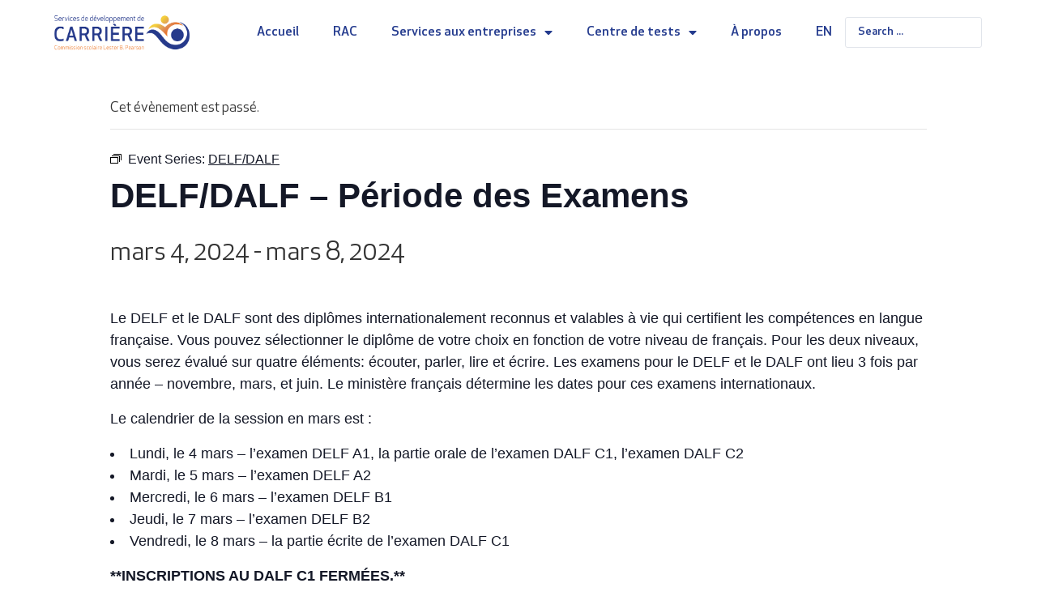

--- FILE ---
content_type: text/html; charset=UTF-8
request_url: https://careerds.ca/fr/event/delf-dalf-periode-des-examens-3/
body_size: 19417
content:
<!doctype html>
<html lang="fr-CA">
<head>
	<meta charset="UTF-8">
	<meta name="viewport" content="width=device-width, initial-scale=1">
	<link rel="profile" href="https://gmpg.org/xfn/11">
	<link rel='stylesheet' id='tribe-events-views-v2-bootstrap-datepicker-styles-css' href='https://careerds.ca/wp-content/plugins/the-events-calendar/vendor/bootstrap-datepicker/css/bootstrap-datepicker.standalone.min.css?ver=6.15.13.1' media='all' />
<link rel='stylesheet' id='tec-variables-skeleton-css' href='https://careerds.ca/wp-content/plugins/the-events-calendar/common/build/css/variables-skeleton.css?ver=6.10.1' media='all' />
<link rel='stylesheet' id='tribe-common-skeleton-style-css' href='https://careerds.ca/wp-content/plugins/the-events-calendar/common/build/css/common-skeleton.css?ver=6.10.1' media='all' />
<link rel='stylesheet' id='tribe-tooltipster-css-css' href='https://careerds.ca/wp-content/plugins/the-events-calendar/common/vendor/tooltipster/tooltipster.bundle.min.css?ver=6.10.1' media='all' />
<link rel='stylesheet' id='tribe-events-views-v2-skeleton-css' href='https://careerds.ca/wp-content/plugins/the-events-calendar/build/css/views-skeleton.css?ver=6.15.13.1' media='all' />
<link rel='stylesheet' id='tec-variables-full-css' href='https://careerds.ca/wp-content/plugins/the-events-calendar/common/build/css/variables-full.css?ver=6.10.1' media='all' />
<link rel='stylesheet' id='tribe-common-full-style-css' href='https://careerds.ca/wp-content/plugins/the-events-calendar/common/build/css/common-full.css?ver=6.10.1' media='all' />
<link rel='stylesheet' id='tribe-events-views-v2-full-css' href='https://careerds.ca/wp-content/plugins/the-events-calendar/build/css/views-full.css?ver=6.15.13.1' media='all' />
<link rel='stylesheet' id='tribe-events-views-v2-print-css' href='https://careerds.ca/wp-content/plugins/the-events-calendar/build/css/views-print.css?ver=6.15.13.1' media='print' />
<link rel='stylesheet' id='tribe-events-pro-views-v2-print-css' href='https://careerds.ca/wp-content/plugins/events-calendar-pro/build/css/views-print.css?ver=7.7.11' media='print' />
<meta name='robots' content='index, follow, max-image-preview:large, max-snippet:-1, max-video-preview:-1' />
<link rel="alternate" href="https://careerds.ca/event/delf-dalf-examination-period-3/" hreflang="en" />
<link rel="alternate" href="https://careerds.ca/fr/event/delf-dalf-periode-des-examens-3/" hreflang="fr" />
<!-- Google Tag Manager -->
<script>(function(w,d,s,l,i){w[l]=w[l]||[];w[l].push({'gtm.start':
new Date().getTime(),event:'gtm.js'});var f=d.getElementsByTagName(s)[0],
j=d.createElement(s),dl=l!='dataLayer'?'&l='+l:'';j.async=true;j.src=
'https://www.googletagmanager.com/gtm.js?id='+i+dl;f.parentNode.insertBefore(j,f);
})(window,document,'script','dataLayer','GTM-TDG54GF');</script>
<!-- End Google Tag Manager -->

	<!-- This site is optimized with the Yoast SEO plugin v26.7 - https://yoast.com/wordpress/plugins/seo/ -->
	<title>DELF/DALF - Période des Examens - Career Development Services</title>
	<meta name="description" content="Le DELF/DALF sont des diplômes internationalement reconnus et valables à vie qui certifient les compétences en langue française." />
	<link rel="canonical" href="https://careerds.ca/fr/event/delf-dalf-periode-des-examens-3/" />
	<meta property="og:locale" content="fr_CA" />
	<meta property="og:locale:alternate" content="en_US" />
	<meta property="og:type" content="article" />
	<meta property="og:title" content="DELF/DALF - Période des Examens - Career Development Services" />
	<meta property="og:description" content="Le DELF/DALF sont des diplômes internationalement reconnus et valables à vie qui certifient les compétences en langue française." />
	<meta property="og:url" content="https://careerds.ca/fr/event/delf-dalf-periode-des-examens-3/" />
	<meta property="og:site_name" content="Career Development Services" />
	<meta property="article:modified_time" content="2024-02-07T18:43:29+00:00" />
	<meta name="twitter:card" content="summary_large_image" />
	<meta name="twitter:label1" content="Estimation du temps de lecture" />
	<meta name="twitter:data1" content="1 minute" />
	<script type="application/ld+json" class="yoast-schema-graph">{"@context":"https://schema.org","@graph":[{"@type":"WebPage","@id":"https://careerds.ca/fr/event/delf-dalf-periode-des-examens-3/","url":"https://careerds.ca/fr/event/delf-dalf-periode-des-examens-3/","name":"DELF/DALF - Période des Examens - Career Development Services","isPartOf":{"@id":"https://careerds.ca/fr/#website"},"datePublished":"2023-09-25T19:42:41+00:00","dateModified":"2024-02-07T18:43:29+00:00","description":"Le DELF/DALF sont des diplômes internationalement reconnus et valables à vie qui certifient les compétences en langue française.","breadcrumb":{"@id":"https://careerds.ca/fr/event/delf-dalf-periode-des-examens-3/#breadcrumb"},"inLanguage":"fr-CA","potentialAction":[{"@type":"ReadAction","target":["https://careerds.ca/fr/event/delf-dalf-periode-des-examens-3/"]}]},{"@type":"BreadcrumbList","@id":"https://careerds.ca/fr/event/delf-dalf-periode-des-examens-3/#breadcrumb","itemListElement":[{"@type":"ListItem","position":1,"name":"Home","item":"https://careerds.ca/fr/"},{"@type":"ListItem","position":2,"name":"Events","item":"https://careerds.ca/fr/events/"},{"@type":"ListItem","position":3,"name":"DELF/DALF &#8211; Période des Examens"}]},{"@type":"WebSite","@id":"https://careerds.ca/fr/#website","url":"https://careerds.ca/fr/","name":"Career Development Services","description":"","publisher":{"@id":"https://careerds.ca/fr/#organization"},"potentialAction":[{"@type":"SearchAction","target":{"@type":"EntryPoint","urlTemplate":"https://careerds.ca/fr/?s={search_term_string}"},"query-input":{"@type":"PropertyValueSpecification","valueRequired":true,"valueName":"search_term_string"}}],"inLanguage":"fr-CA"},{"@type":"Organization","@id":"https://careerds.ca/fr/#organization","name":"Career Development Services","url":"https://careerds.ca/fr/","logo":{"@type":"ImageObject","inLanguage":"fr-CA","@id":"https://careerds.ca/fr/#/schema/logo/image/","url":"https://careerds.ca/wp-content/uploads/2023/01/lbpsb-logo.svg","contentUrl":"https://careerds.ca/wp-content/uploads/2023/01/lbpsb-logo.svg","width":216,"height":62,"caption":"Career Development Services"},"image":{"@id":"https://careerds.ca/fr/#/schema/logo/image/"}},{"@type":"Event","name":"DELF/DALF &#8211; Période des Examens","description":"Le DELF et le DALF sont des diplômes internationalement reconnus et valables à vie qui certifient les compétences en langue française. Vous pouvez sélectionner le diplôme de votre choix en [&hellip;]","url":"https://careerds.ca/fr/event/delf-dalf-periode-des-examens-3/","eventAttendanceMode":"https://schema.org/OfflineEventAttendanceMode","eventStatus":"https://schema.org/EventScheduled","startDate":"2024-03-04T00:00:00-05:00","endDate":"2024-03-08T23:59:59-05:00","location":{"@type":"Place","name":"6050 Blvd Champlain, Verdun, QC H4H 1A5","description":"","url":"https://careerds.ca/fr/lieu/6050-blvd-champlain-verdun-qc-h4h-1a5/","address":{"@type":"PostalAddress","streetAddress":"6050 Blvd Champlain","addressLocality":"Verdun","addressRegion":"Quebec","postalCode":"H4H 1A5"},"telephone":"","sameAs":""},"@id":"https://careerds.ca/fr/event/delf-dalf-periode-des-examens-3/#event","mainEntityOfPage":{"@id":"https://careerds.ca/fr/event/delf-dalf-periode-des-examens-3/"}}]}</script>
	<!-- / Yoast SEO plugin. -->


<link rel='dns-prefetch' href='//connect.facebook.net' />
<link rel="alternate" type="application/rss+xml" title="Career Development Services &raquo; Flux" href="https://careerds.ca/fr/feed/" />
<link rel="alternate" type="application/rss+xml" title="Career Development Services &raquo; Flux des commentaires" href="https://careerds.ca/fr/comments/feed/" />
<link rel="alternate" type="text/calendar" title="Career Development Services &raquo; Flux iCal" href="https://careerds.ca/events/?ical=1" />
<link rel="alternate" type="application/rss+xml" title="Career Development Services &raquo; DELF/DALF &#8211; Période des Examens Flux des commentaires" href="https://careerds.ca/fr/event/delf-dalf-periode-des-examens-3/feed/" />
<link rel="alternate" title="oEmbed (JSON)" type="application/json+oembed" href="https://careerds.ca/wp-json/oembed/1.0/embed?url=https%3A%2F%2Fcareerds.ca%2Ffr%2Fevent%2Fdelf-dalf-periode-des-examens-3%2F&#038;lang=fr" />
<link rel="alternate" title="oEmbed (XML)" type="text/xml+oembed" href="https://careerds.ca/wp-json/oembed/1.0/embed?url=https%3A%2F%2Fcareerds.ca%2Ffr%2Fevent%2Fdelf-dalf-periode-des-examens-3%2F&#038;format=xml&#038;lang=fr" />
<style id='wp-img-auto-sizes-contain-inline-css'>
img:is([sizes=auto i],[sizes^="auto," i]){contain-intrinsic-size:3000px 1500px}
/*# sourceURL=wp-img-auto-sizes-contain-inline-css */
</style>
<link rel='stylesheet' id='tribe-events-full-pro-calendar-style-css' href='https://careerds.ca/wp-content/plugins/events-calendar-pro/build/css/tribe-events-pro-full.css?ver=7.7.11' media='all' />
<link rel='stylesheet' id='tribe-events-virtual-skeleton-css' href='https://careerds.ca/wp-content/plugins/events-calendar-pro/build/css/events-virtual-skeleton.css?ver=7.7.11' media='all' />
<link rel='stylesheet' id='tribe-events-virtual-full-css' href='https://careerds.ca/wp-content/plugins/events-calendar-pro/build/css/events-virtual-full.css?ver=7.7.11' media='all' />
<link rel='stylesheet' id='tribe-events-virtual-single-skeleton-css' href='https://careerds.ca/wp-content/plugins/events-calendar-pro/build/css/events-virtual-single-skeleton.css?ver=7.7.11' media='all' />
<link rel='stylesheet' id='tribe-events-virtual-single-full-css' href='https://careerds.ca/wp-content/plugins/events-calendar-pro/build/css/events-virtual-single-full.css?ver=7.7.11' media='all' />
<link rel='stylesheet' id='tec-events-pro-single-css' href='https://careerds.ca/wp-content/plugins/events-calendar-pro/build/css/events-single.css?ver=7.7.11' media='all' />
<link rel='stylesheet' id='tribe-events-calendar-pro-style-css' href='https://careerds.ca/wp-content/plugins/events-calendar-pro/build/css/tribe-events-pro-full.css?ver=7.7.11' media='all' />
<link rel='stylesheet' id='tribe-events-pro-mini-calendar-block-styles-css' href='https://careerds.ca/wp-content/plugins/events-calendar-pro/build/css/tribe-events-pro-mini-calendar-block.css?ver=7.7.11' media='all' />
<link rel='stylesheet' id='tribe-events-v2-single-skeleton-css' href='https://careerds.ca/wp-content/plugins/the-events-calendar/build/css/tribe-events-single-skeleton.css?ver=6.15.13.1' media='all' />
<link rel='stylesheet' id='tribe-events-v2-single-skeleton-full-css' href='https://careerds.ca/wp-content/plugins/the-events-calendar/build/css/tribe-events-single-full.css?ver=6.15.13.1' media='all' />
<link rel='stylesheet' id='tribe-events-virtual-single-v2-skeleton-css' href='https://careerds.ca/wp-content/plugins/events-calendar-pro/build/css/events-virtual-single-v2-skeleton.css?ver=7.7.11' media='all' />
<link rel='stylesheet' id='tribe-events-virtual-single-v2-full-css' href='https://careerds.ca/wp-content/plugins/events-calendar-pro/build/css/events-virtual-single-v2-full.css?ver=7.7.11' media='all' />
<link rel='stylesheet' id='tribe-events-v2-virtual-single-block-css' href='https://careerds.ca/wp-content/plugins/events-calendar-pro/build/css/events-virtual-single-block.css?ver=7.7.11' media='all' />
<link rel='stylesheet' id='tec-events-pro-single-style-css' href='https://careerds.ca/wp-content/plugins/events-calendar-pro/build/css/custom-tables-v1/single.css?ver=7.7.11' media='all' />
<style id='wp-emoji-styles-inline-css'>

	img.wp-smiley, img.emoji {
		display: inline !important;
		border: none !important;
		box-shadow: none !important;
		height: 1em !important;
		width: 1em !important;
		margin: 0 0.07em !important;
		vertical-align: -0.1em !important;
		background: none !important;
		padding: 0 !important;
	}
/*# sourceURL=wp-emoji-styles-inline-css */
</style>
<link rel='stylesheet' id='wp-block-library-css' href='https://careerds.ca/wp-includes/css/dist/block-library/style.min.css?ver=6.9' media='all' />
<link rel='stylesheet' id='jet-engine-frontend-css' href='https://careerds.ca/wp-content/plugins/jet-engine/assets/css/frontend.css?ver=3.8.2.1' media='all' />
<link rel='stylesheet' id='tribe-events-v2-single-blocks-css' href='https://careerds.ca/wp-content/plugins/the-events-calendar/build/css/tribe-events-single-blocks.css?ver=6.15.13.1' media='all' />
<style id='global-styles-inline-css'>
:root{--wp--preset--aspect-ratio--square: 1;--wp--preset--aspect-ratio--4-3: 4/3;--wp--preset--aspect-ratio--3-4: 3/4;--wp--preset--aspect-ratio--3-2: 3/2;--wp--preset--aspect-ratio--2-3: 2/3;--wp--preset--aspect-ratio--16-9: 16/9;--wp--preset--aspect-ratio--9-16: 9/16;--wp--preset--color--black: #000000;--wp--preset--color--cyan-bluish-gray: #abb8c3;--wp--preset--color--white: #ffffff;--wp--preset--color--pale-pink: #f78da7;--wp--preset--color--vivid-red: #cf2e2e;--wp--preset--color--luminous-vivid-orange: #ff6900;--wp--preset--color--luminous-vivid-amber: #fcb900;--wp--preset--color--light-green-cyan: #7bdcb5;--wp--preset--color--vivid-green-cyan: #00d084;--wp--preset--color--pale-cyan-blue: #8ed1fc;--wp--preset--color--vivid-cyan-blue: #0693e3;--wp--preset--color--vivid-purple: #9b51e0;--wp--preset--gradient--vivid-cyan-blue-to-vivid-purple: linear-gradient(135deg,rgb(6,147,227) 0%,rgb(155,81,224) 100%);--wp--preset--gradient--light-green-cyan-to-vivid-green-cyan: linear-gradient(135deg,rgb(122,220,180) 0%,rgb(0,208,130) 100%);--wp--preset--gradient--luminous-vivid-amber-to-luminous-vivid-orange: linear-gradient(135deg,rgb(252,185,0) 0%,rgb(255,105,0) 100%);--wp--preset--gradient--luminous-vivid-orange-to-vivid-red: linear-gradient(135deg,rgb(255,105,0) 0%,rgb(207,46,46) 100%);--wp--preset--gradient--very-light-gray-to-cyan-bluish-gray: linear-gradient(135deg,rgb(238,238,238) 0%,rgb(169,184,195) 100%);--wp--preset--gradient--cool-to-warm-spectrum: linear-gradient(135deg,rgb(74,234,220) 0%,rgb(151,120,209) 20%,rgb(207,42,186) 40%,rgb(238,44,130) 60%,rgb(251,105,98) 80%,rgb(254,248,76) 100%);--wp--preset--gradient--blush-light-purple: linear-gradient(135deg,rgb(255,206,236) 0%,rgb(152,150,240) 100%);--wp--preset--gradient--blush-bordeaux: linear-gradient(135deg,rgb(254,205,165) 0%,rgb(254,45,45) 50%,rgb(107,0,62) 100%);--wp--preset--gradient--luminous-dusk: linear-gradient(135deg,rgb(255,203,112) 0%,rgb(199,81,192) 50%,rgb(65,88,208) 100%);--wp--preset--gradient--pale-ocean: linear-gradient(135deg,rgb(255,245,203) 0%,rgb(182,227,212) 50%,rgb(51,167,181) 100%);--wp--preset--gradient--electric-grass: linear-gradient(135deg,rgb(202,248,128) 0%,rgb(113,206,126) 100%);--wp--preset--gradient--midnight: linear-gradient(135deg,rgb(2,3,129) 0%,rgb(40,116,252) 100%);--wp--preset--font-size--small: 13px;--wp--preset--font-size--medium: 20px;--wp--preset--font-size--large: 36px;--wp--preset--font-size--x-large: 42px;--wp--preset--spacing--20: 0.44rem;--wp--preset--spacing--30: 0.67rem;--wp--preset--spacing--40: 1rem;--wp--preset--spacing--50: 1.5rem;--wp--preset--spacing--60: 2.25rem;--wp--preset--spacing--70: 3.38rem;--wp--preset--spacing--80: 5.06rem;--wp--preset--shadow--natural: 6px 6px 9px rgba(0, 0, 0, 0.2);--wp--preset--shadow--deep: 12px 12px 50px rgba(0, 0, 0, 0.4);--wp--preset--shadow--sharp: 6px 6px 0px rgba(0, 0, 0, 0.2);--wp--preset--shadow--outlined: 6px 6px 0px -3px rgb(255, 255, 255), 6px 6px rgb(0, 0, 0);--wp--preset--shadow--crisp: 6px 6px 0px rgb(0, 0, 0);}:root { --wp--style--global--content-size: 800px;--wp--style--global--wide-size: 1200px; }:where(body) { margin: 0; }.wp-site-blocks > .alignleft { float: left; margin-right: 2em; }.wp-site-blocks > .alignright { float: right; margin-left: 2em; }.wp-site-blocks > .aligncenter { justify-content: center; margin-left: auto; margin-right: auto; }:where(.wp-site-blocks) > * { margin-block-start: 24px; margin-block-end: 0; }:where(.wp-site-blocks) > :first-child { margin-block-start: 0; }:where(.wp-site-blocks) > :last-child { margin-block-end: 0; }:root { --wp--style--block-gap: 24px; }:root :where(.is-layout-flow) > :first-child{margin-block-start: 0;}:root :where(.is-layout-flow) > :last-child{margin-block-end: 0;}:root :where(.is-layout-flow) > *{margin-block-start: 24px;margin-block-end: 0;}:root :where(.is-layout-constrained) > :first-child{margin-block-start: 0;}:root :where(.is-layout-constrained) > :last-child{margin-block-end: 0;}:root :where(.is-layout-constrained) > *{margin-block-start: 24px;margin-block-end: 0;}:root :where(.is-layout-flex){gap: 24px;}:root :where(.is-layout-grid){gap: 24px;}.is-layout-flow > .alignleft{float: left;margin-inline-start: 0;margin-inline-end: 2em;}.is-layout-flow > .alignright{float: right;margin-inline-start: 2em;margin-inline-end: 0;}.is-layout-flow > .aligncenter{margin-left: auto !important;margin-right: auto !important;}.is-layout-constrained > .alignleft{float: left;margin-inline-start: 0;margin-inline-end: 2em;}.is-layout-constrained > .alignright{float: right;margin-inline-start: 2em;margin-inline-end: 0;}.is-layout-constrained > .aligncenter{margin-left: auto !important;margin-right: auto !important;}.is-layout-constrained > :where(:not(.alignleft):not(.alignright):not(.alignfull)){max-width: var(--wp--style--global--content-size);margin-left: auto !important;margin-right: auto !important;}.is-layout-constrained > .alignwide{max-width: var(--wp--style--global--wide-size);}body .is-layout-flex{display: flex;}.is-layout-flex{flex-wrap: wrap;align-items: center;}.is-layout-flex > :is(*, div){margin: 0;}body .is-layout-grid{display: grid;}.is-layout-grid > :is(*, div){margin: 0;}body{padding-top: 0px;padding-right: 0px;padding-bottom: 0px;padding-left: 0px;}a:where(:not(.wp-element-button)){text-decoration: underline;}:root :where(.wp-element-button, .wp-block-button__link){background-color: #32373c;border-width: 0;color: #fff;font-family: inherit;font-size: inherit;font-style: inherit;font-weight: inherit;letter-spacing: inherit;line-height: inherit;padding-top: calc(0.667em + 2px);padding-right: calc(1.333em + 2px);padding-bottom: calc(0.667em + 2px);padding-left: calc(1.333em + 2px);text-decoration: none;text-transform: inherit;}.has-black-color{color: var(--wp--preset--color--black) !important;}.has-cyan-bluish-gray-color{color: var(--wp--preset--color--cyan-bluish-gray) !important;}.has-white-color{color: var(--wp--preset--color--white) !important;}.has-pale-pink-color{color: var(--wp--preset--color--pale-pink) !important;}.has-vivid-red-color{color: var(--wp--preset--color--vivid-red) !important;}.has-luminous-vivid-orange-color{color: var(--wp--preset--color--luminous-vivid-orange) !important;}.has-luminous-vivid-amber-color{color: var(--wp--preset--color--luminous-vivid-amber) !important;}.has-light-green-cyan-color{color: var(--wp--preset--color--light-green-cyan) !important;}.has-vivid-green-cyan-color{color: var(--wp--preset--color--vivid-green-cyan) !important;}.has-pale-cyan-blue-color{color: var(--wp--preset--color--pale-cyan-blue) !important;}.has-vivid-cyan-blue-color{color: var(--wp--preset--color--vivid-cyan-blue) !important;}.has-vivid-purple-color{color: var(--wp--preset--color--vivid-purple) !important;}.has-black-background-color{background-color: var(--wp--preset--color--black) !important;}.has-cyan-bluish-gray-background-color{background-color: var(--wp--preset--color--cyan-bluish-gray) !important;}.has-white-background-color{background-color: var(--wp--preset--color--white) !important;}.has-pale-pink-background-color{background-color: var(--wp--preset--color--pale-pink) !important;}.has-vivid-red-background-color{background-color: var(--wp--preset--color--vivid-red) !important;}.has-luminous-vivid-orange-background-color{background-color: var(--wp--preset--color--luminous-vivid-orange) !important;}.has-luminous-vivid-amber-background-color{background-color: var(--wp--preset--color--luminous-vivid-amber) !important;}.has-light-green-cyan-background-color{background-color: var(--wp--preset--color--light-green-cyan) !important;}.has-vivid-green-cyan-background-color{background-color: var(--wp--preset--color--vivid-green-cyan) !important;}.has-pale-cyan-blue-background-color{background-color: var(--wp--preset--color--pale-cyan-blue) !important;}.has-vivid-cyan-blue-background-color{background-color: var(--wp--preset--color--vivid-cyan-blue) !important;}.has-vivid-purple-background-color{background-color: var(--wp--preset--color--vivid-purple) !important;}.has-black-border-color{border-color: var(--wp--preset--color--black) !important;}.has-cyan-bluish-gray-border-color{border-color: var(--wp--preset--color--cyan-bluish-gray) !important;}.has-white-border-color{border-color: var(--wp--preset--color--white) !important;}.has-pale-pink-border-color{border-color: var(--wp--preset--color--pale-pink) !important;}.has-vivid-red-border-color{border-color: var(--wp--preset--color--vivid-red) !important;}.has-luminous-vivid-orange-border-color{border-color: var(--wp--preset--color--luminous-vivid-orange) !important;}.has-luminous-vivid-amber-border-color{border-color: var(--wp--preset--color--luminous-vivid-amber) !important;}.has-light-green-cyan-border-color{border-color: var(--wp--preset--color--light-green-cyan) !important;}.has-vivid-green-cyan-border-color{border-color: var(--wp--preset--color--vivid-green-cyan) !important;}.has-pale-cyan-blue-border-color{border-color: var(--wp--preset--color--pale-cyan-blue) !important;}.has-vivid-cyan-blue-border-color{border-color: var(--wp--preset--color--vivid-cyan-blue) !important;}.has-vivid-purple-border-color{border-color: var(--wp--preset--color--vivid-purple) !important;}.has-vivid-cyan-blue-to-vivid-purple-gradient-background{background: var(--wp--preset--gradient--vivid-cyan-blue-to-vivid-purple) !important;}.has-light-green-cyan-to-vivid-green-cyan-gradient-background{background: var(--wp--preset--gradient--light-green-cyan-to-vivid-green-cyan) !important;}.has-luminous-vivid-amber-to-luminous-vivid-orange-gradient-background{background: var(--wp--preset--gradient--luminous-vivid-amber-to-luminous-vivid-orange) !important;}.has-luminous-vivid-orange-to-vivid-red-gradient-background{background: var(--wp--preset--gradient--luminous-vivid-orange-to-vivid-red) !important;}.has-very-light-gray-to-cyan-bluish-gray-gradient-background{background: var(--wp--preset--gradient--very-light-gray-to-cyan-bluish-gray) !important;}.has-cool-to-warm-spectrum-gradient-background{background: var(--wp--preset--gradient--cool-to-warm-spectrum) !important;}.has-blush-light-purple-gradient-background{background: var(--wp--preset--gradient--blush-light-purple) !important;}.has-blush-bordeaux-gradient-background{background: var(--wp--preset--gradient--blush-bordeaux) !important;}.has-luminous-dusk-gradient-background{background: var(--wp--preset--gradient--luminous-dusk) !important;}.has-pale-ocean-gradient-background{background: var(--wp--preset--gradient--pale-ocean) !important;}.has-electric-grass-gradient-background{background: var(--wp--preset--gradient--electric-grass) !important;}.has-midnight-gradient-background{background: var(--wp--preset--gradient--midnight) !important;}.has-small-font-size{font-size: var(--wp--preset--font-size--small) !important;}.has-medium-font-size{font-size: var(--wp--preset--font-size--medium) !important;}.has-large-font-size{font-size: var(--wp--preset--font-size--large) !important;}.has-x-large-font-size{font-size: var(--wp--preset--font-size--x-large) !important;}
:root :where(.wp-block-pullquote){font-size: 1.5em;line-height: 1.6;}
/*# sourceURL=global-styles-inline-css */
</style>
<link rel='stylesheet' id='tec-events-elementor-widgets-base-styles-css' href='https://careerds.ca/wp-content/plugins/the-events-calendar/build/css/integrations/plugins/elementor/widgets/widget-base.css?ver=6.15.13.1' media='all' />
<link rel='stylesheet' id='elementor-event-template-3934-css' href='https://careerds.ca/wp-content/uploads/elementor/css/post-3934.css?ver=6.15.13.1' media='all' />
<link rel='stylesheet' id='tribe-events-block-event-venue-css' href='https://careerds.ca/wp-content/plugins/the-events-calendar/build/event-venue/frontend.css?ver=6.15.13.1' media='all' />
<link rel='stylesheet' id='hello-elementor-css' href='https://careerds.ca/wp-content/themes/hello-elementor/assets/css/reset.css?ver=3.4.5' media='all' />
<link rel='stylesheet' id='hello-elementor-theme-style-css' href='https://careerds.ca/wp-content/themes/hello-elementor/assets/css/theme.css?ver=3.4.5' media='all' />
<link rel='stylesheet' id='hello-elementor-header-footer-css' href='https://careerds.ca/wp-content/themes/hello-elementor/assets/css/header-footer.css?ver=3.4.5' media='all' />
<link rel='stylesheet' id='elementor-frontend-css' href='https://careerds.ca/wp-content/plugins/elementor/assets/css/frontend.min.css?ver=3.34.1' media='all' />
<link rel='stylesheet' id='elementor-post-6-css' href='https://careerds.ca/wp-content/uploads/elementor/css/post-6.css?ver=1768146398' media='all' />
<link rel='stylesheet' id='widget-image-css' href='https://careerds.ca/wp-content/plugins/elementor/assets/css/widget-image.min.css?ver=3.34.1' media='all' />
<link rel='stylesheet' id='widget-nav-menu-css' href='https://careerds.ca/wp-content/plugins/elementor-pro/assets/css/widget-nav-menu.min.css?ver=3.34.0' media='all' />
<link rel='stylesheet' id='e-sticky-css' href='https://careerds.ca/wp-content/plugins/elementor-pro/assets/css/modules/sticky.min.css?ver=3.34.0' media='all' />
<link rel='stylesheet' id='widget-heading-css' href='https://careerds.ca/wp-content/plugins/elementor/assets/css/widget-heading.min.css?ver=3.34.1' media='all' />
<link rel='stylesheet' id='widget-divider-css' href='https://careerds.ca/wp-content/plugins/elementor/assets/css/widget-divider.min.css?ver=3.34.1' media='all' />
<link rel='stylesheet' id='widget-icon-box-css' href='https://careerds.ca/wp-content/plugins/elementor/assets/css/widget-icon-box.min.css?ver=3.34.1' media='all' />
<link rel='stylesheet' id='e-motion-fx-css' href='https://careerds.ca/wp-content/plugins/elementor-pro/assets/css/modules/motion-fx.min.css?ver=3.34.0' media='all' />
<link rel='stylesheet' id='widget-social-icons-css' href='https://careerds.ca/wp-content/plugins/elementor/assets/css/widget-social-icons.min.css?ver=3.34.1' media='all' />
<link rel='stylesheet' id='e-apple-webkit-css' href='https://careerds.ca/wp-content/plugins/elementor/assets/css/conditionals/apple-webkit.min.css?ver=3.34.1' media='all' />
<link rel='stylesheet' id='elementor-icons-css' href='https://careerds.ca/wp-content/plugins/elementor/assets/lib/eicons/css/elementor-icons.min.css?ver=5.45.0' media='all' />
<link rel='stylesheet' id='elementor-post-4250-css' href='https://careerds.ca/wp-content/uploads/elementor/css/post-4250.css?ver=1768147844' media='all' />
<link rel='stylesheet' id='elementor-post-1334-css' href='https://careerds.ca/wp-content/uploads/elementor/css/post-1334.css?ver=1768147845' media='all' />
<link rel='stylesheet' id='hello-elementor-child-style-css' href='https://careerds.ca/wp-content/themes/hello-theme-child-master/style.css?ver=1.0.0' media='all' />
<link rel='stylesheet' id='jquery-chosen-css' href='https://careerds.ca/wp-content/plugins/jet-search/assets/lib/chosen/chosen.min.css?ver=1.8.7' media='all' />
<link rel='stylesheet' id='jet-search-css' href='https://careerds.ca/wp-content/plugins/jet-search/assets/css/jet-search.css?ver=3.5.16.1' media='all' />
<link rel='stylesheet' id='elementor-gf-local-roboto-css' href='https://careerds.ca/wp-content/uploads/elementor/google-fonts/css/roboto.css?ver=1742759719' media='all' />
<link rel='stylesheet' id='elementor-icons-shared-0-css' href='https://careerds.ca/wp-content/plugins/elementor/assets/lib/font-awesome/css/fontawesome.min.css?ver=5.15.3' media='all' />
<link rel='stylesheet' id='elementor-icons-fa-solid-css' href='https://careerds.ca/wp-content/plugins/elementor/assets/lib/font-awesome/css/solid.min.css?ver=5.15.3' media='all' />
<link rel='stylesheet' id='elementor-icons-fa-regular-css' href='https://careerds.ca/wp-content/plugins/elementor/assets/lib/font-awesome/css/regular.min.css?ver=5.15.3' media='all' />
<link rel='stylesheet' id='elementor-icons-fa-brands-css' href='https://careerds.ca/wp-content/plugins/elementor/assets/lib/font-awesome/css/brands.min.css?ver=5.15.3' media='all' />
<script src="https://careerds.ca/wp-includes/js/jquery/jquery.min.js?ver=3.7.1" id="jquery-core-js"></script>
<script src="https://careerds.ca/wp-includes/js/jquery/jquery-migrate.min.js?ver=3.4.1" id="jquery-migrate-js"></script>
<script src="https://careerds.ca/wp-content/plugins/the-events-calendar/common/build/js/tribe-common.js?ver=9c44e11f3503a33e9540" id="tribe-common-js"></script>
<script src="https://careerds.ca/wp-content/plugins/the-events-calendar/build/js/views/breakpoints.js?ver=4208de2df2852e0b91ec" id="tribe-events-views-v2-breakpoints-js"></script>
<script src="https://careerds.ca/wp-includes/js/imagesloaded.min.js?ver=6.9" id="imagesLoaded-js"></script>
<link rel="https://api.w.org/" href="https://careerds.ca/wp-json/" /><link rel="alternate" title="JSON" type="application/json" href="https://careerds.ca/wp-json/wp/v2/tribe_events/3631" /><link rel="EditURI" type="application/rsd+xml" title="RSD" href="https://careerds.ca/xmlrpc.php?rsd" />
<meta name="generator" content="WordPress 6.9" />
<link rel='shortlink' href='https://careerds.ca/?p=3631' />
<meta name="tec-api-version" content="v1"><meta name="tec-api-origin" content="https://careerds.ca"><link rel="alternate" href="https://careerds.ca/wp-json/tribe/events/v1/events/3631" /><meta name="generator" content="Elementor 3.34.1; features: additional_custom_breakpoints; settings: css_print_method-external, google_font-enabled, font_display-swap">
			<style>
				.e-con.e-parent:nth-of-type(n+4):not(.e-lazyloaded):not(.e-no-lazyload),
				.e-con.e-parent:nth-of-type(n+4):not(.e-lazyloaded):not(.e-no-lazyload) * {
					background-image: none !important;
				}
				@media screen and (max-height: 1024px) {
					.e-con.e-parent:nth-of-type(n+3):not(.e-lazyloaded):not(.e-no-lazyload),
					.e-con.e-parent:nth-of-type(n+3):not(.e-lazyloaded):not(.e-no-lazyload) * {
						background-image: none !important;
					}
				}
				@media screen and (max-height: 640px) {
					.e-con.e-parent:nth-of-type(n+2):not(.e-lazyloaded):not(.e-no-lazyload),
					.e-con.e-parent:nth-of-type(n+2):not(.e-lazyloaded):not(.e-no-lazyload) * {
						background-image: none !important;
					}
				}
			</style>
			<link rel="icon" href="https://careerds.ca/wp-content/uploads/2023/01/favicon.svg" sizes="32x32" />
<link rel="icon" href="https://careerds.ca/wp-content/uploads/2023/01/favicon.svg" sizes="192x192" />
<link rel="apple-touch-icon" href="https://careerds.ca/wp-content/uploads/2023/01/favicon.svg" />
<meta name="msapplication-TileImage" content="https://careerds.ca/wp-content/uploads/2023/01/favicon.svg" />
</head>
<body class="wp-singular tribe_events-template-default single single-tribe_events postid-3631 wp-custom-logo wp-embed-responsive wp-theme-hello-elementor wp-child-theme-hello-theme-child-master tribe-events-page-template tribe-no-js tribe-filter-live hello-elementor-default events-single tribe-events-style-full tribe-events-style-theme elementor-default elementor-kit-6">

<!-- Google Tag Manager (noscript) -->
<noscript><iframe src="https://www.googletagmanager.com/ns.html?id=GTM-TDG54GF"
height="0" width="0" style="display:none;visibility:hidden"></iframe></noscript>
<!-- End Google Tag Manager (noscript) -->

<a class="skip-link screen-reader-text" href="#content">Aller au contenu</a>

		<header data-elementor-type="header" data-elementor-id="4250" class="elementor elementor-4250 elementor-location-header" data-elementor-post-type="elementor_library">
					<header class="elementor-section elementor-top-section elementor-element elementor-element-345e624e elementor-section-full_width elementor-section-height-min-height elementor-section-content-middle elementor-section-height-default elementor-section-items-middle" data-id="345e624e" data-element_type="section" data-settings="{&quot;background_background&quot;:&quot;classic&quot;,&quot;sticky&quot;:&quot;top&quot;,&quot;sticky_on&quot;:[&quot;desktop&quot;,&quot;tablet&quot;,&quot;mobile&quot;],&quot;sticky_offset&quot;:0,&quot;sticky_effects_offset&quot;:0,&quot;sticky_anchor_link_offset&quot;:0}">
						<div class="elementor-container elementor-column-gap-no">
					<div class="elementor-column elementor-col-33 elementor-top-column elementor-element elementor-element-33b0cfce" data-id="33b0cfce" data-element_type="column">
			<div class="elementor-widget-wrap elementor-element-populated">
						<div class="elementor-element elementor-element-9561b7e elementor-widget elementor-widget-image" data-id="9561b7e" data-element_type="widget" data-widget_type="image.default">
				<div class="elementor-widget-container">
																<a href="https://careerds.ca/fr/">
							<img width="500" height="143" src="https://careerds.ca/wp-content/uploads/2024/11/french-logo2.png" class="attachment-large size-large wp-image-4256" alt="french-logo" srcset="https://careerds.ca/wp-content/uploads/2024/11/french-logo2.png 500w, https://careerds.ca/wp-content/uploads/2024/11/french-logo2-300x86.png 300w" sizes="(max-width: 500px) 100vw, 500px" />								</a>
															</div>
				</div>
					</div>
		</div>
				<div class="elementor-column elementor-col-33 elementor-top-column elementor-element elementor-element-24ffad7b" data-id="24ffad7b" data-element_type="column">
			<div class="elementor-widget-wrap elementor-element-populated">
						<div class="elementor-element elementor-element-ccae783 elementor-nav-menu--stretch elementor-widget__width-auto elementor-nav-menu--dropdown-tablet elementor-nav-menu__text-align-aside elementor-nav-menu--toggle elementor-nav-menu--burger elementor-widget elementor-widget-nav-menu" data-id="ccae783" data-element_type="widget" data-settings="{&quot;full_width&quot;:&quot;stretch&quot;,&quot;layout&quot;:&quot;horizontal&quot;,&quot;submenu_icon&quot;:{&quot;value&quot;:&quot;&lt;i class=\&quot;fas fa-caret-down\&quot; aria-hidden=\&quot;true\&quot;&gt;&lt;\/i&gt;&quot;,&quot;library&quot;:&quot;fa-solid&quot;},&quot;toggle&quot;:&quot;burger&quot;}" data-widget_type="nav-menu.default">
				<div class="elementor-widget-container">
								<nav aria-label="Menu" class="elementor-nav-menu--main elementor-nav-menu__container elementor-nav-menu--layout-horizontal e--pointer-background e--animation-sweep-right">
				<ul id="menu-1-ccae783" class="elementor-nav-menu"><li class="menu-item menu-item-type-post_type menu-item-object-page menu-item-home menu-item-1253"><a href="https://careerds.ca/fr/" class="elementor-item">Accueil</a></li>
<li class="menu-item menu-item-type-taxonomy menu-item-object-program-type menu-item-1254"><a href="https://careerds.ca/fr/program-type/rac-fr/" class="elementor-item">RAC</a></li>
<li class="menu-item menu-item-type-taxonomy menu-item-object-program-type menu-item-has-children menu-item-1255"><a href="https://careerds.ca/fr/program-type/services-aux-entreprises/" class="elementor-item">Services aux entreprises</a>
<ul class="sub-menu elementor-nav-menu--dropdown">
	<li class="menu-item menu-item-type-post_type menu-item-object-program menu-item-1257"><a href="https://careerds.ca/fr/program/developpement-professionnel/" class="elementor-sub-item">Développement professionnel</a></li>
	<li class="menu-item menu-item-type-post_type menu-item-object-program menu-item-1258"><a href="https://careerds.ca/fr/program/cours-de-logiciels/" class="elementor-sub-item">Cours de logiciels</a></li>
	<li class="menu-item menu-item-type-post_type menu-item-object-program menu-item-4451"><a href="https://careerds.ca/fr/program/cours-preparatoire-dalf-c1/" class="elementor-sub-item">Cours préparatoire DALF C1</a></li>
	<li class="menu-item menu-item-type-custom menu-item-object-custom menu-item-has-children menu-item-1259"><a href="#" class="elementor-sub-item elementor-item-anchor">Conformité</a>
	<ul class="sub-menu elementor-nav-menu--dropdown">
		<li class="menu-item menu-item-type-post_type menu-item-object-program menu-item-4319"><a href="https://careerds.ca/fr/program/aprpa-assistance-a-la-personne-en-residence-privee-pour-personnes-ainees-autonomes-et-semi-autonomes/" class="elementor-sub-item">APRPA – Assistance à la personne</br> en résidence privée pour personnes</br> aînées autonomes et semi-autonomes</a></li>
		<li class="menu-item menu-item-type-post_type menu-item-object-program menu-item-1260"><a href="https://careerds.ca/fr/program/asp-fr/" class="elementor-sub-item">ASP</a></li>
		<li class="menu-item menu-item-type-post_type menu-item-object-page menu-item-4222"><a href="https://careerds.ca/fr/competence-6-administration-de-medicaments-et-de-soins-invasifs-dassistance/" class="elementor-sub-item">Compétence 6 Administration de médicaments</br> et de soins invasifs d’assistance (Loi 90)</a></li>
		<li class="menu-item menu-item-type-post_type menu-item-object-program menu-item-3463"><a href="https://careerds.ca/fr/program/pdsp-fr/" class="elementor-sub-item">PDSP : Principes de Déplacements Sécuritaires des Patients</a></li>
	</ul>
</li>
</ul>
</li>
<li class="menu-item menu-item-type-taxonomy menu-item-object-program-type menu-item-has-children menu-item-1256"><a href="https://careerds.ca/fr/program-type/centre-de-tests/" class="elementor-item">Centre de tests</a>
<ul class="sub-menu elementor-nav-menu--dropdown">
	<li class="menu-item menu-item-type-post_type menu-item-object-program menu-item-1263"><a href="https://careerds.ca/fr/program/tdg-test-de-developpement-general/" class="elementor-sub-item">TDG</a></li>
	<li class="menu-item menu-item-type-post_type menu-item-object-program menu-item-1264"><a href="https://careerds.ca/fr/program/tef-2/" class="elementor-sub-item">TEF</a></li>
	<li class="menu-item menu-item-type-post_type menu-item-object-program menu-item-1265"><a href="https://careerds.ca/fr/program/tens-2/" class="elementor-sub-item">TENS</a></li>
</ul>
</li>
<li class="menu-item menu-item-type-post_type menu-item-object-page menu-item-1266"><a href="https://careerds.ca/fr/a-propos-de-nous/" class="elementor-item">À propos</a></li>
<li class="lang-item lang-item-3 lang-item-en lang-item-first menu-item menu-item-type-custom menu-item-object-custom menu-item-1267-en"><a href="https://careerds.ca/event/delf-dalf-examination-period-3/" hreflang="en-CA" lang="en-CA" class="elementor-item">EN</a></li>
</ul>			</nav>
					<div class="elementor-menu-toggle" role="button" tabindex="0" aria-label="Permuter le menu" aria-expanded="false">
			<i aria-hidden="true" role="presentation" class="elementor-menu-toggle__icon--open eicon-menu-bar"></i><i aria-hidden="true" role="presentation" class="elementor-menu-toggle__icon--close eicon-close"></i>		</div>
					<nav class="elementor-nav-menu--dropdown elementor-nav-menu__container" aria-hidden="true">
				<ul id="menu-2-ccae783" class="elementor-nav-menu"><li class="menu-item menu-item-type-post_type menu-item-object-page menu-item-home menu-item-1253"><a href="https://careerds.ca/fr/" class="elementor-item" tabindex="-1">Accueil</a></li>
<li class="menu-item menu-item-type-taxonomy menu-item-object-program-type menu-item-1254"><a href="https://careerds.ca/fr/program-type/rac-fr/" class="elementor-item" tabindex="-1">RAC</a></li>
<li class="menu-item menu-item-type-taxonomy menu-item-object-program-type menu-item-has-children menu-item-1255"><a href="https://careerds.ca/fr/program-type/services-aux-entreprises/" class="elementor-item" tabindex="-1">Services aux entreprises</a>
<ul class="sub-menu elementor-nav-menu--dropdown">
	<li class="menu-item menu-item-type-post_type menu-item-object-program menu-item-1257"><a href="https://careerds.ca/fr/program/developpement-professionnel/" class="elementor-sub-item" tabindex="-1">Développement professionnel</a></li>
	<li class="menu-item menu-item-type-post_type menu-item-object-program menu-item-1258"><a href="https://careerds.ca/fr/program/cours-de-logiciels/" class="elementor-sub-item" tabindex="-1">Cours de logiciels</a></li>
	<li class="menu-item menu-item-type-post_type menu-item-object-program menu-item-4451"><a href="https://careerds.ca/fr/program/cours-preparatoire-dalf-c1/" class="elementor-sub-item" tabindex="-1">Cours préparatoire DALF C1</a></li>
	<li class="menu-item menu-item-type-custom menu-item-object-custom menu-item-has-children menu-item-1259"><a href="#" class="elementor-sub-item elementor-item-anchor" tabindex="-1">Conformité</a>
	<ul class="sub-menu elementor-nav-menu--dropdown">
		<li class="menu-item menu-item-type-post_type menu-item-object-program menu-item-4319"><a href="https://careerds.ca/fr/program/aprpa-assistance-a-la-personne-en-residence-privee-pour-personnes-ainees-autonomes-et-semi-autonomes/" class="elementor-sub-item" tabindex="-1">APRPA – Assistance à la personne</br> en résidence privée pour personnes</br> aînées autonomes et semi-autonomes</a></li>
		<li class="menu-item menu-item-type-post_type menu-item-object-program menu-item-1260"><a href="https://careerds.ca/fr/program/asp-fr/" class="elementor-sub-item" tabindex="-1">ASP</a></li>
		<li class="menu-item menu-item-type-post_type menu-item-object-page menu-item-4222"><a href="https://careerds.ca/fr/competence-6-administration-de-medicaments-et-de-soins-invasifs-dassistance/" class="elementor-sub-item" tabindex="-1">Compétence 6 Administration de médicaments</br> et de soins invasifs d’assistance (Loi 90)</a></li>
		<li class="menu-item menu-item-type-post_type menu-item-object-program menu-item-3463"><a href="https://careerds.ca/fr/program/pdsp-fr/" class="elementor-sub-item" tabindex="-1">PDSP : Principes de Déplacements Sécuritaires des Patients</a></li>
	</ul>
</li>
</ul>
</li>
<li class="menu-item menu-item-type-taxonomy menu-item-object-program-type menu-item-has-children menu-item-1256"><a href="https://careerds.ca/fr/program-type/centre-de-tests/" class="elementor-item" tabindex="-1">Centre de tests</a>
<ul class="sub-menu elementor-nav-menu--dropdown">
	<li class="menu-item menu-item-type-post_type menu-item-object-program menu-item-1263"><a href="https://careerds.ca/fr/program/tdg-test-de-developpement-general/" class="elementor-sub-item" tabindex="-1">TDG</a></li>
	<li class="menu-item menu-item-type-post_type menu-item-object-program menu-item-1264"><a href="https://careerds.ca/fr/program/tef-2/" class="elementor-sub-item" tabindex="-1">TEF</a></li>
	<li class="menu-item menu-item-type-post_type menu-item-object-program menu-item-1265"><a href="https://careerds.ca/fr/program/tens-2/" class="elementor-sub-item" tabindex="-1">TENS</a></li>
</ul>
</li>
<li class="menu-item menu-item-type-post_type menu-item-object-page menu-item-1266"><a href="https://careerds.ca/fr/a-propos-de-nous/" class="elementor-item" tabindex="-1">À propos</a></li>
<li class="lang-item lang-item-3 lang-item-en lang-item-first menu-item menu-item-type-custom menu-item-object-custom menu-item-1267-en"><a href="https://careerds.ca/event/delf-dalf-examination-period-3/" hreflang="en-CA" lang="en-CA" class="elementor-item" tabindex="-1">EN</a></li>
</ul>			</nav>
						</div>
				</div>
					</div>
		</div>
				<div class="elementor-column elementor-col-33 elementor-top-column elementor-element elementor-element-f920a85 elementor-hidden-tablet elementor-hidden-mobile" data-id="f920a85" data-element_type="column">
			<div class="elementor-widget-wrap elementor-element-populated">
						<div class="elementor-element elementor-element-b0563bc elementor-widget elementor-widget-jet-ajax-search" data-id="b0563bc" data-element_type="widget" data-settings="{&quot;results_area_columns&quot;:1}" data-widget_type="jet-ajax-search.default">
				<div class="elementor-widget-container">
					<div class="elementor-jet-ajax-search jet-search">
	<div class="jet_search_listing_grid_hidden_template" style="display: none;">
			</div>

<div class="jet-ajax-search" data-settings="{&quot;symbols_for_start_searching&quot;:2,&quot;search_by_empty_value&quot;:&quot;&quot;,&quot;submit_on_enter&quot;:&quot;&quot;,&quot;search_source&quot;:[&quot;program&quot;],&quot;search_logging&quot;:&quot;&quot;,&quot;search_results_url&quot;:&quot;&quot;,&quot;search_taxonomy&quot;:&quot;&quot;,&quot;include_terms_ids&quot;:[],&quot;exclude_terms_ids&quot;:[],&quot;exclude_posts_ids&quot;:[],&quot;custom_fields_source&quot;:&quot;&quot;,&quot;limit_query&quot;:5,&quot;limit_query_tablet&quot;:&quot;&quot;,&quot;limit_query_mobile&quot;:&quot;&quot;,&quot;limit_query_in_result_area&quot;:25,&quot;results_order_by&quot;:&quot;relevance&quot;,&quot;results_order&quot;:&quot;asc&quot;,&quot;sentence&quot;:&quot;&quot;,&quot;search_in_taxonomy&quot;:&quot;&quot;,&quot;search_in_taxonomy_source&quot;:&quot;&quot;,&quot;results_area_width_by&quot;:&quot;form&quot;,&quot;results_area_custom_width&quot;:&quot;&quot;,&quot;results_area_custom_position&quot;:&quot;&quot;,&quot;results_area_columns&quot;:1,&quot;results_area_columns_tablet&quot;:&quot;&quot;,&quot;results_area_columns_mobile&quot;:&quot;&quot;,&quot;results_area_columns_mobile_portrait&quot;:&quot;&quot;,&quot;thumbnail_visible&quot;:&quot;&quot;,&quot;thumbnail_size&quot;:&quot;&quot;,&quot;thumbnail_placeholder&quot;:&quot;&quot;,&quot;post_content_source&quot;:&quot;custom-field&quot;,&quot;post_content_custom_field_key&quot;:&quot;&quot;,&quot;post_content_length&quot;:30,&quot;show_product_price&quot;:&quot;&quot;,&quot;show_product_rating&quot;:&quot;&quot;,&quot;show_add_to_cart&quot;:&quot;&quot;,&quot;show_result_new_tab&quot;:&quot;&quot;,&quot;highlight_searched_text&quot;:&quot;&quot;,&quot;listing_id&quot;:&quot;&quot;,&quot;bullet_pagination&quot;:&quot;&quot;,&quot;number_pagination&quot;:&quot;&quot;,&quot;navigation_arrows&quot;:&quot;in_header&quot;,&quot;navigation_arrows_type&quot;:&quot;angle&quot;,&quot;show_title_related_meta&quot;:&quot;&quot;,&quot;meta_title_related_position&quot;:&quot;&quot;,&quot;title_related_meta&quot;:&quot;&quot;,&quot;show_content_related_meta&quot;:&quot;&quot;,&quot;meta_content_related_position&quot;:&quot;&quot;,&quot;content_related_meta&quot;:&quot;&quot;,&quot;negative_search&quot;:&quot;Sorry, but nothing matched your search terms.&quot;,&quot;server_error&quot;:&quot;Sorry, but we cannot handle your search query now. Please, try again later!&quot;,&quot;show_search_suggestions&quot;:&quot;&quot;,&quot;search_suggestions_position&quot;:&quot;&quot;,&quot;search_suggestions_source&quot;:&quot;&quot;,&quot;search_suggestions_limits&quot;:&quot;&quot;,&quot;search_suggestions_item_title_length&quot;:&quot;&quot;,&quot;search_source_terms&quot;:&quot;&quot;,&quot;search_source_terms_title&quot;:&quot;&quot;,&quot;search_source_terms_icon&quot;:&quot;&quot;,&quot;search_source_terms_limit&quot;:&quot;&quot;,&quot;search_source_terms_listing_id&quot;:&quot;&quot;,&quot;search_source_terms_taxonomy&quot;:&quot;&quot;,&quot;search_source_users&quot;:&quot;&quot;,&quot;search_source_users_title&quot;:&quot;&quot;,&quot;search_source_users_icon&quot;:&quot;&quot;,&quot;search_source_users_limit&quot;:&quot;&quot;,&quot;search_source_users_listing_id&quot;:&quot;&quot;,&quot;lang&quot;:&quot;fr&quot;}"><form class="jet-ajax-search__form" method="get" action="https://careerds.ca/fr" role="search" target="">
	<div class="jet-ajax-search__fields-holder">
		<div class="jet-ajax-search__field-wrapper">
			<label for="search-input-b0563bc" class="screen-reader-text">Search ...</label>
						<input id="search-input-b0563bc" class="jet-ajax-search__field" type="search" placeholder="Search ..." value="" name="s" autocomplete="off" />
							<input type="hidden" value="{&quot;search_source&quot;:&quot;program&quot;}" name="jet_ajax_search_settings" />
						
					</div>
			</div>
	</form>

<div class="jet-ajax-search__results-area" >
	<div class="jet-ajax-search__results-holder">
					<div class="jet-ajax-search__results-header">
				
<button class="jet-ajax-search__results-count" aria-label="View all results"><span></span> Results</button>
				<div class="jet-ajax-search__navigation-holder"></div>
			</div>
						<div class="jet-ajax-search__results-list results-area-col-desk-1 results-area-col-tablet-0 results-area-col-mobile-0 results-area-col-mobile-portrait-1" >
			            <div class="jet-ajax-search__results-list-inner "></div>
					</div>
					<div class="jet-ajax-search__results-footer">
									<button class="jet-ajax-search__full-results">See all results</button>								<div class="jet-ajax-search__navigation-holder"></div>
			</div>
			</div>
	<div class="jet-ajax-search__message"></div>
	
<div class="jet-ajax-search__spinner-holder">
	<div class="jet-ajax-search__spinner">
		<div class="rect rect-1"></div>
		<div class="rect rect-2"></div>
		<div class="rect rect-3"></div>
		<div class="rect rect-4"></div>
		<div class="rect rect-5"></div>
	</div>
</div>
</div>
</div>
</div>				</div>
				</div>
					</div>
		</div>
					</div>
		</header>
				</header>
		<section id="tribe-events-pg-template" class="tribe-events-pg-template" role="main"><div class="tribe-events-before-html"></div><span class="tribe-events-ajax-loading"><img class="tribe-events-spinner-medium" src="https://careerds.ca/wp-content/plugins/the-events-calendar/src/resources/images/tribe-loading.gif" alt="Chargement Évènements" /></span>
<div id="tribe-events-content" class="tribe-events-single">


	<!-- Notices -->
	<div class="tribe-events-notices"><ul><li>Cet évènement est passé.</li></ul></div><div  class="tribe-events-series-relationship-single-marker tribe-common" >
	<span class="tribe-events-series-relationship-single-marker__icon">
		
<svg  class="tribe-common-c-svgicon tribe-common-c-svgicon--series tribe-events-series-relationship-single-marker__icon-svg"  width="14" height="12" viewBox="0 0 14 12" fill="none" xmlns="http://www.w3.org/2000/svg" aria-hidden="true">
	<rect x="0.5" y="4.5" width="9" height="7" />
	<path d="M2 2.5H11.5V10" />
	<path d="M4 0.5H13.5V8" />
</svg>
	</span>
	<span class="tribe-events-series-relationship-single-marker__prefix">
		Event Series:	</span>

	<a
		href="https://careerds.ca/fr/series/delf-dalf-2/"
		class="tribe-events-series-relationship-single-marker__title tribe-common-cta--alt"
	>
		<span class="tec_series_marker__title" >
			DELF/DALF		</span>
	</a>
</div>

	<h1 class="tribe-events-single-event-title">DELF/DALF &#8211; Période des Examens</h1>
	<div class="tribe-events-schedule tribe-clearfix">
		<h2><span class="tribe-event-date-start">mars 4, 2024</span> - <span class="tribe-event-date-end">mars 8, 2024</span></h2>			</div>

	<!-- Event header -->
	<div id="tribe-events-header"  data-title="DELF/DALF - Période des Examens - Career Development Services" data-viewtitle="DELF/DALF &#8211; Période des Examens">
		<!-- Navigation -->
		<nav class="tribe-events-nav-pagination" aria-label="Navigation Évènement">
			<ul class="tribe-events-sub-nav">
				<li class="tribe-events-nav-previous"><a href="https://careerds.ca/event/formation-loi-90-session-i-2/2024-03-02/"><span>&laquo;</span> Formation Loi 90 &#8211; Session I</a></li>
				<li class="tribe-events-nav-next"><a href="https://careerds.ca/event/formation-loi-90-session-j/2024-03-04/">Formation Loi 90 &#8211; Session J <span>&raquo;</span></a></li>
			</ul>
			<!-- .tribe-events-sub-nav -->
		</nav>
	</div>
	<!-- #tribe-events-header -->

			<div id="post-3631" class="post-3631 tribe_events type-tribe_events status-publish hentry tribe_events_cat-centre-de-tests-fr cat_centre-de-tests-fr">
			<!-- Event featured image, but exclude link -->
			
			<!-- Event content -->
						<div class="tribe-events-single-event-description tribe-events-content">
				<p>Le DELF et le DALF sont des diplômes internationalement reconnus et valables à vie qui certifient les compétences en langue française. Vous pouvez sélectionner le diplôme de votre choix en fonction de votre niveau de français. Pour les deux niveaux, vous serez évalué sur quatre éléments: écouter, parler, lire et écrire. Les examens pour le DELF et le DALF ont lieu 3 fois par année &#8211; novembre, mars, et juin. Le ministère français détermine les dates pour ces examens internationaux.</p>
<p>Le calendrier de la session en mars est :</p>
<ul>
<li>Lundi, le 4 mars – l’examen DELF A1, la partie orale de l’examen DALF C1, l’examen DALF C2</li>
<li>Mardi, le 5 mars – l’examen DELF A2</li>
<li>Mercredi, le 6 mars – l’examen DELF B1</li>
<li>Jeudi, le 7 mars – l’examen DELF B2</li>
<li>Vendredi, le 8 mars – la partie écrite de l’examen DALF C1</li>
</ul>
<p><strong>**INSCRIPTIONS AU DALF C1 FERMÉES.** </strong></p>
<p>Pour en savoir plus, cliquez <a href="https://careerds.ca/fr/program/delf-dalf-fr/">ici</a>.</p>
			</div>
			<!-- .tribe-events-single-event-description -->
			<div class="tribe-events tribe-common">
	<div class="tribe-events-c-subscribe-dropdown__container">
		<div class="tribe-events-c-subscribe-dropdown">
			<div class="tribe-common-c-btn-border tribe-events-c-subscribe-dropdown__button">
				<svg
	 class="tribe-common-c-svgicon tribe-common-c-svgicon--cal-export tribe-events-c-subscribe-dropdown__export-icon" 	aria-hidden="true"
	viewBox="0 0 23 17"
	xmlns="http://www.w3.org/2000/svg"
>
	<path fill-rule="evenodd" clip-rule="evenodd" d="M.128.896V16.13c0 .211.145.383.323.383h15.354c.179 0 .323-.172.323-.383V.896c0-.212-.144-.383-.323-.383H.451C.273.513.128.684.128.896Zm16 6.742h-.901V4.679H1.009v10.729h14.218v-3.336h.901V7.638ZM1.01 1.614h14.218v2.058H1.009V1.614Z" />
	<path d="M20.5 9.846H8.312M18.524 6.953l2.89 2.909-2.855 2.855" stroke-width="1.2" stroke-linecap="round" stroke-linejoin="round"/>
</svg>
				<button
					class="tribe-events-c-subscribe-dropdown__button-text"
					aria-expanded="false"
					aria-controls="tribe-events-subscribe-dropdown-content"
					aria-label="View links to add events to your calendar"
				>
					Ajouter au calendrier				</button>
				<svg
	 class="tribe-common-c-svgicon tribe-common-c-svgicon--caret-down tribe-events-c-subscribe-dropdown__button-icon" 	aria-hidden="true"
	viewBox="0 0 10 7"
	xmlns="http://www.w3.org/2000/svg"
>
	<path fill-rule="evenodd" clip-rule="evenodd" d="M1.008.609L5 4.6 8.992.61l.958.958L5 6.517.05 1.566l.958-.958z" class="tribe-common-c-svgicon__svg-fill"/>
</svg>
			</div>
			<div id="tribe-events-subscribe-dropdown-content" class="tribe-events-c-subscribe-dropdown__content">
				<ul class="tribe-events-c-subscribe-dropdown__list">
											
<li class="tribe-events-c-subscribe-dropdown__list-item tribe-events-c-subscribe-dropdown__list-item--gcal">
	<a
		href="https://www.google.com/calendar/event?action=TEMPLATE&#038;dates=20240304T000000/20240308T235959&#038;text=DELF%2FDALF%20%26%238211%3B%20P%C3%A9riode%20des%20Examens&#038;details=Le+DELF+et+le+DALF+sont+des+dipl%C3%B4mes+internationalement+reconnus+et+valables+%C3%A0+vie+qui+certifient+les+comp%C3%A9tences+en+langue+fran%C3%A7aise.+Vous+pouvez+s%C3%A9lectionner+le+dipl%C3%B4me+de+votre+choix+en+fonction+de+votre+niveau+de+fran%C3%A7ais.+Pour+les+deux+niveaux%2C+vous+serez+%C3%A9valu%C3%A9+sur+quatre+%C3%A9l%C3%A9ments%3A+%C3%A9couter%2C+parler%2C+lire+et+%C3%A9crire.+Les+examens+pour+le+DELF+et+le+DALF+ont+lieu+3+fois+par+ann%C3%A9e+-+novembre%2C+mars%2C+et+juin.+Le+minist%C3%A8re+fran%C3%A7ais+d%C3%A9termine+les+dates+pour+ces+examens+internationaux.Le+calendrier+de+la+session+en+mars+est+%3A%3Cul%3E+%09%3Cli%3ELundi%2C+le+4+mars+%E2%80%93+l%E2%80%99examen+DELF+A1%2C+la+partie+orale+de+l%E2%80%99examen+DALF+C1%2C+l%E2%80%99examen+DALF+C2%3C%2Fli%3E+%09%3Cli%3EMardi%2C+le+5+mars+%E2%80%93+l%E2%80%99examen+DELF+A2%3C%2Fli%3E+%09%3Cli%3EMercredi%2C+le+6+mars+%E2%80%93+l%E2%80%99examen+DELF+B1%3C%2Fli%3E+%09%3Cli%3EJeudi%2C+le+7+mars+%E2%80%93+l%E2%80%99examen+DELF+B2%3C%2Fli%3E+%09%3Cli%3EVendredi%2C+le+8+mars+%E2%80%93+la+partie+%C3%A9crite+de+l%E2%80%99examen+DALF+C1%3C%2Fli%3E%3C%2Ful%3E%3Cstrong%3E%2A%2AINSCRIPTIONS+AU+DALF+C1+FERM%C3%89ES.%2A%2A%C2%A0%3C%2Fstrong%3EPour+en+savoir+plus%2C+cliquez+%28View+Full+%C3%A9v%C3%A8nement+Description+Here%3A+https%3A%2F%2Fcareerds.ca%2Ffr%2Fevent%2Fdelf-dalf-periode-des-examens-3%2F%29&#038;location=6050%20Blvd%20Champlain,%20Verdun,%20QC%20H4H%201A5,%206050%20Blvd%20Champlain,%20Verdun,%20Quebec,%20H4H%201A5&#038;trp=false&#038;ctz=America/Toronto&#038;sprop=website:https://careerds.ca"
		class="tribe-events-c-subscribe-dropdown__list-item-link"
		target="_blank"
		rel="noopener noreferrer nofollow noindex"
	>
		Google Agenda	</a>
</li>
											
<li class="tribe-events-c-subscribe-dropdown__list-item tribe-events-c-subscribe-dropdown__list-item--ical">
	<a
		href="webcal://careerds.ca/fr/event/delf-dalf-periode-des-examens-3/?ical=1"
		class="tribe-events-c-subscribe-dropdown__list-item-link"
		target="_blank"
		rel="noopener noreferrer nofollow noindex"
	>
		iCalendar	</a>
</li>
											
<li class="tribe-events-c-subscribe-dropdown__list-item tribe-events-c-subscribe-dropdown__list-item--outlook-365">
	<a
		href="https://outlook.office.com/owa/?path=/calendar/action/compose&#038;rrv=addevent&#038;startdt=2024-03-04T00%3A00%3A00-05%3A00&#038;enddt=2024-03-08T00%3A00%3A00&#038;location=6050%20Blvd%20Champlain,%20Verdun,%20QC%20H4H%201A5,%206050%20Blvd%20Champlain,%20Verdun,%20Quebec,%20H4H%201A5&#038;subject=DELF%2FDALF%20-%20P%C3%A9riode%20des%20Examens&#038;body=Le%20DELF%20et%20le%20DALF%20sont%20des%20dipl%C3%B4mes%20internationalement%20reconnus%20et%20valables%20%C3%A0%20vie%20qui%20certifient%20les%20comp%C3%A9tences%20en%20langue%20fran%C3%A7aise.%20Vous%20pouvez%20s%C3%A9lectionner%20le%20dipl%C3%B4me%20de%20votre%20choix%20en%20fonction%20de%20votre%20niveau%20de%20fran%C3%A7ais.%20Pour%20les%20deux%20niveaux%2C%20vous%20serez%20%C3%A9valu%C3%A9%20sur%20quatre%20%C3%A9l%C3%A9ments%3A%20%C3%A9couter%2C%20parler%2C%20lire%20et%20%C3%A9crire.%20Les%20examens%20pour%20le%20DELF%20et%20le%20DALF%20ont%20lieu%203%20fois%20par%20ann%C3%A9e%20-%20novembre%2C%20mars%2C%20et%20juin.%20Le%20minist%C3%A8re%20fran%C3%A7ais%20d%C3%A9termine%20les%20dates%20pour%20ces%20examens%20internationaux.Le%20calendrier%20de%20la%20session%20en%20mars%20est%20%3A%20%09Lundi%2C%20le%204%20mars%20%E2%80%93%20l%E2%80%99examen%20DELF%20A1%2C%20la%20partie%20orale%20de%20l%E2%80%99examen%20DALF%20C1%2C%20l%E2%80%99examen%20DALF%20C2%20%09Mardi%2C%20le%205%20mars%20%E2%80%93%20l%E2%80%99examen%20DELF%20A2%20%09Mercredi%2C%20le%206%20mars%20%E2%80%93%20l%E2%80%99examen%20DELF%20B1%20%09Jeudi%2C%20le%207%20mars%20%E2%80%93%20l%E2%80%99examen%20DELF%20B2%20%09Vendredi%2C%20le%208%20mars%20%E2%80%93%20la%20partie%20%C3%A9crite%20de%20l%E2%80%99examen%20DALF%20C1%2A%2AINSCRIPTIONS%20AU%20DALF%20C1%20FERM%C3%89ES.%2A%2A%C2%A0Pou%20%28Consulter%20la%20%C3%89v%C3%A8nement%20Description%20Compl%C3%A8te%20Ici%3A%20https%3A%2F%2Fcareerds.ca%2Ffr%2Fevent%2Fdelf-dalf-periode-des-examens-3%2F%29"
		class="tribe-events-c-subscribe-dropdown__list-item-link"
		target="_blank"
		rel="noopener noreferrer nofollow noindex"
	>
		Outlook 365	</a>
</li>
											
<li class="tribe-events-c-subscribe-dropdown__list-item tribe-events-c-subscribe-dropdown__list-item--outlook-live">
	<a
		href="https://outlook.live.com/owa/?path=/calendar/action/compose&#038;rrv=addevent&#038;startdt=2024-03-04T00%3A00%3A00-05%3A00&#038;enddt=2024-03-08T00%3A00%3A00&#038;location=6050%20Blvd%20Champlain,%20Verdun,%20QC%20H4H%201A5,%206050%20Blvd%20Champlain,%20Verdun,%20Quebec,%20H4H%201A5&#038;subject=DELF%2FDALF%20-%20P%C3%A9riode%20des%20Examens&#038;body=Le%20DELF%20et%20le%20DALF%20sont%20des%20dipl%C3%B4mes%20internationalement%20reconnus%20et%20valables%20%C3%A0%20vie%20qui%20certifient%20les%20comp%C3%A9tences%20en%20langue%20fran%C3%A7aise.%20Vous%20pouvez%20s%C3%A9lectionner%20le%20dipl%C3%B4me%20de%20votre%20choix%20en%20fonction%20de%20votre%20niveau%20de%20fran%C3%A7ais.%20Pour%20les%20deux%20niveaux%2C%20vous%20serez%20%C3%A9valu%C3%A9%20sur%20quatre%20%C3%A9l%C3%A9ments%3A%20%C3%A9couter%2C%20parler%2C%20lire%20et%20%C3%A9crire.%20Les%20examens%20pour%20le%20DELF%20et%20le%20DALF%20ont%20lieu%203%20fois%20par%20ann%C3%A9e%20-%20novembre%2C%20mars%2C%20et%20juin.%20Le%20minist%C3%A8re%20fran%C3%A7ais%20d%C3%A9termine%20les%20dates%20pour%20ces%20examens%20internationaux.Le%20calendrier%20de%20la%20session%20en%20mars%20est%20%3A%20%09Lundi%2C%20le%204%20mars%20%E2%80%93%20l%E2%80%99examen%20DELF%20A1%2C%20la%20partie%20orale%20de%20l%E2%80%99examen%20DALF%20C1%2C%20l%E2%80%99examen%20DALF%20C2%20%09Mardi%2C%20le%205%20mars%20%E2%80%93%20l%E2%80%99examen%20DELF%20A2%20%09Mercredi%2C%20le%206%20mars%20%E2%80%93%20l%E2%80%99examen%20DELF%20B1%20%09Jeudi%2C%20le%207%20mars%20%E2%80%93%20l%E2%80%99examen%20DELF%20B2%20%09Vendredi%2C%20le%208%20mars%20%E2%80%93%20la%20partie%20%C3%A9crite%20de%20l%E2%80%99examen%20DALF%20C1%2A%2AINSCRIPTIONS%20AU%20DALF%20C1%20FERM%C3%89ES.%2A%2A%C2%A0Pou%20%28Consulter%20la%20%C3%89v%C3%A8nement%20Description%20Compl%C3%A8te%20Ici%3A%20https%3A%2F%2Fcareerds.ca%2Ffr%2Fevent%2Fdelf-dalf-periode-des-examens-3%2F%29"
		class="tribe-events-c-subscribe-dropdown__list-item-link"
		target="_blank"
		rel="noopener noreferrer nofollow noindex"
	>
		Outlook Live	</a>
</li>
									</ul>
			</div>
		</div>
	</div>
</div>

			<!-- Event meta -->
						
	<div class="tribe-events-single-section tribe-events-event-meta primary tribe-clearfix">


<div class="tribe-events-meta-group tribe-events-meta-group-details">
	<h2 class="tribe-events-single-section-title"> Détails </h2>
	<ul class="tribe-events-meta-list">

		
			<li class="tribe-events-meta-item">
				<span class="tribe-events-start-date-label tribe-events-meta-label">Début :</span>
				<span class="tribe-events-meta-value">
					<abbr class="tribe-events-abbr tribe-events-start-date published dtstart" title="2024-03-04"> mars 4, 2024 </abbr>
				</span>
			</li>

			<li class="tribe-events-meta-item">
				<span class="tribe-events-end-date-label tribe-events-meta-label">Fin :</span>
				<span class="tribe-events-meta-value">
					<abbr class="tribe-events-abbr tribe-events-end-date dtend" title="2024-03-08"> mars 8, 2024 </abbr>
				</span>
			</li>

		
				<dt class="tec-events-pro-series-meta-detail--label">Series: </dt>
		<dd class="tec-events-pro-series-meta-detail--link">
			<a
				title="DELF/DALF"
				href="https://careerds.ca/fr/series/delf-dalf-2/"
			>
				DELF/DALF			</a>
		</dd>
		
		
		<li class="tribe-events-meta-item"><span class="tribe-events-event-categories-label tribe-events-meta-label">Catégorie d’Évènement:</span> <span class="tribe-events-event-categories tribe-events-meta-value"><a href="https://careerds.ca/fr/events/categorie/centre-de-tests-fr/" rel="tag">Centre de tests</a></span></li>
		
		
			</ul>
</div>

<div class="tribe-events-meta-group tribe-events-meta-group-venue">
	<h2 class="tribe-events-single-section-title"> Lieu </h2>
	<ul class="tribe-events-meta-list">
				<li class="tribe-events-meta-item tribe-venue"> <a href="https://careerds.ca/fr/lieu/6050-blvd-champlain-verdun-qc-h4h-1a5/">6050 Blvd Champlain, Verdun, QC H4H 1A5</a> </li>

									<li class="tribe-events-meta-item tribe-venue-location">
					<address class="tribe-events-address">
						<span class="tribe-address">

<span class="tribe-street-address">6050 Blvd Champlain</span>
	
		<br>
		<span class="tribe-locality">Verdun</span><span class="tribe-delimiter">,</span>

	<abbr class="tribe-region tribe-events-abbr" title="Quebec">Quebec</abbr>

	<span class="tribe-postal-code">H4H 1A5</span>


</span>

													<a class="tribe-events-gmap" href="https://maps.google.com/maps?f=q&#038;source=s_q&#038;hl=en&#038;geocode=&#038;q=6050+Blvd+Champlain+Verdun+Quebec+H4H+1A5" title="Cliquez pour voir une carte Google Maps" target="_blank" rel="noreferrer noopener">+ Google Map</a>											</address>
				</li>
			
			
					
			</ul>
</div>
<div class="tribe-events-meta-group tribe-events-meta-group-gmap">
<div class="tribe-events-venue-map">
	
<iframe
  title="Google maps iframe displaying the address to 6050 Blvd Champlain, Verdun, QC H4H 1A5"
  aria-label="Venue location map"
  width="100%"
  height="350px"
  frameborder="0" style="border:0"
  src="https://www.google.com/maps/embed/v1/place?key=AIzaSyDNsicAsP6-VuGtAb1O9riI3oc_NOb7IOU&#038;q=6050+Blvd+Champlain+Verdun+Quebec+H4H+1A5+&#038;zoom=10" allowfullscreen>
</iframe>
</div>
</div>
	</div>


					</div> <!-- #post-x -->
			
	<!-- Event footer -->
	<div id="tribe-events-footer">
		<!-- Navigation -->
		<nav class="tribe-events-nav-pagination" aria-label="Navigation Évènement">
			<ul class="tribe-events-sub-nav">
				<li class="tribe-events-nav-previous"><a href="https://careerds.ca/event/formation-loi-90-session-i-2/2024-03-02/"><span>&laquo;</span> Formation Loi 90 &#8211; Session I</a></li>
				<li class="tribe-events-nav-next"><a href="https://careerds.ca/event/formation-loi-90-session-j/2024-03-04/">Formation Loi 90 &#8211; Session J <span>&raquo;</span></a></li>
			</ul>
			<!-- .tribe-events-sub-nav -->
		</nav>
	</div>
	<!-- #tribe-events-footer -->

</div><!-- #tribe-events-content -->
<div class="tribe-events-after-html"></div>
<!--
This calendar is powered by The Events Calendar.
http://evnt.is/18wn
-->
</section>		<footer data-elementor-type="footer" data-elementor-id="1334" class="elementor elementor-1334 elementor-location-footer" data-elementor-post-type="elementor_library">
					<section class="elementor-section elementor-top-section elementor-element elementor-element-f26937b elementor-section-boxed elementor-section-height-default elementor-section-height-default" data-id="f26937b" data-element_type="section" data-settings="{&quot;background_background&quot;:&quot;classic&quot;,&quot;background_motion_fx_motion_fx_scrolling&quot;:&quot;yes&quot;,&quot;background_motion_fx_translateY_effect&quot;:&quot;yes&quot;,&quot;background_motion_fx_translateY_speed&quot;:{&quot;unit&quot;:&quot;px&quot;,&quot;size&quot;:2,&quot;sizes&quot;:[]},&quot;background_motion_fx_translateY_affectedRange&quot;:{&quot;unit&quot;:&quot;%&quot;,&quot;size&quot;:&quot;&quot;,&quot;sizes&quot;:{&quot;start&quot;:0,&quot;end&quot;:100}},&quot;background_motion_fx_devices&quot;:[&quot;desktop&quot;,&quot;tablet&quot;,&quot;mobile&quot;]}">
						<div class="elementor-container elementor-column-gap-default">
					<div class="elementor-column elementor-col-100 elementor-top-column elementor-element elementor-element-a176fa9" data-id="a176fa9" data-element_type="column" data-settings="{&quot;background_background&quot;:&quot;classic&quot;}">
			<div class="elementor-widget-wrap elementor-element-populated">
						<div class="elementor-element elementor-element-c806535 elementor-widget elementor-widget-heading" data-id="c806535" data-element_type="widget" data-widget_type="heading.default">
				<div class="elementor-widget-container">
					<h2 class="elementor-heading-title elementor-size-default">Contact</h2>				</div>
				</div>
				<div class="elementor-element elementor-element-830ffaf elementor-widget-divider--view-line elementor-widget elementor-widget-divider" data-id="830ffaf" data-element_type="widget" data-widget_type="divider.default">
				<div class="elementor-widget-container">
							<div class="elementor-divider">
			<span class="elementor-divider-separator">
						</span>
		</div>
						</div>
				</div>
				<section class="elementor-section elementor-inner-section elementor-element elementor-element-c6a42e6 elementor-section-boxed elementor-section-height-default elementor-section-height-default" data-id="c6a42e6" data-element_type="section">
						<div class="elementor-container elementor-column-gap-default">
					<div class="elementor-column elementor-col-50 elementor-inner-column elementor-element elementor-element-23060b6" data-id="23060b6" data-element_type="column">
			<div class="elementor-widget-wrap elementor-element-populated">
						<div class="elementor-element elementor-element-4ce57f6 elementor-view-stacked elementor-position-inline-start elementor-mobile-position-inline-start elementor-shape-circle elementor-widget elementor-widget-icon-box" data-id="4ce57f6" data-element_type="widget" data-widget_type="icon-box.default">
				<div class="elementor-widget-container">
							<div class="elementor-icon-box-wrapper">

						<div class="elementor-icon-box-icon">
				<a href="mailto:infocds@lbpsb.qc.ca" class="elementor-icon" tabindex="-1" aria-label="infocds@lbpsb.qc.ca">
				<i aria-hidden="true" class="far fa-envelope"></i>				</a>
			</div>
			
						<div class="elementor-icon-box-content">

									<h5 class="elementor-icon-box-title">
						<a href="mailto:infocds@lbpsb.qc.ca" >
							infocds@lbpsb.qc.ca						</a>
					</h5>
				
				
			</div>
			
		</div>
						</div>
				</div>
				<div class="elementor-element elementor-element-9f86cf0 elementor-view-stacked elementor-position-inline-start elementor-mobile-position-inline-start elementor-shape-circle elementor-widget elementor-widget-icon-box" data-id="9f86cf0" data-element_type="widget" data-widget_type="icon-box.default">
				<div class="elementor-widget-container">
							<div class="elementor-icon-box-wrapper">

						<div class="elementor-icon-box-icon">
				<a href="tel:514-422-3000" class="elementor-icon" tabindex="-1" aria-label="514-422-3000 poste 31540">
				<i aria-hidden="true" class="fas fa-phone-volume"></i>				</a>
			</div>
			
						<div class="elementor-icon-box-content">

									<h5 class="elementor-icon-box-title">
						<a href="tel:514-422-3000" >
							514-422-3000 poste 31540						</a>
					</h5>
				
				
			</div>
			
		</div>
						</div>
				</div>
				<div class="elementor-element elementor-element-2e5d90c elementor-align-justify elementor-hidden-desktop elementor-hidden-tablet elementor-widget elementor-widget-button" data-id="2e5d90c" data-element_type="widget" data-widget_type="button.default">
				<div class="elementor-widget-container">
									<div class="elementor-button-wrapper">
					<a class="elementor-button elementor-button-link elementor-size-sm" href="mailto:infocds@lbpsb.qc.ca">
						<span class="elementor-button-content-wrapper">
									<span class="elementor-button-text">COURRIEL</span>
					</span>
					</a>
				</div>
								</div>
				</div>
					</div>
		</div>
				<div class="elementor-column elementor-col-50 elementor-inner-column elementor-element elementor-element-faa335c" data-id="faa335c" data-element_type="column">
			<div class="elementor-widget-wrap elementor-element-populated">
						<div class="elementor-element elementor-element-883f04b elementor-view-stacked elementor-position-inline-start elementor-mobile-position-inline-start elementor-shape-circle elementor-widget elementor-widget-icon-box" data-id="883f04b" data-element_type="widget" data-widget_type="icon-box.default">
				<div class="elementor-widget-container">
							<div class="elementor-icon-box-wrapper">

						<div class="elementor-icon-box-icon">
				<span  class="elementor-icon">
				<i aria-hidden="true" class="fas fa-map-marker-alt"></i>				</span>
			</div>
			
						<div class="elementor-icon-box-content">

									<h5 class="elementor-icon-box-title">
						<span  >
							6050 Champlain, Verdun, Quebec H4H 1A5						</span>
					</h5>
				
				
			</div>
			
		</div>
						</div>
				</div>
				<div class="elementor-element elementor-element-31859b4 elementor-align-justify elementor-hidden-desktop elementor-hidden-tablet elementor-widget elementor-widget-button" data-id="31859b4" data-element_type="widget" data-widget_type="button.default">
				<div class="elementor-widget-container">
									<div class="elementor-button-wrapper">
					<a class="elementor-button elementor-button-link elementor-size-sm" href="https://goo.gl/maps/tJ79nRMRxNurLDnb9" target="_blank">
						<span class="elementor-button-content-wrapper">
									<span class="elementor-button-text">ADRESSES</span>
					</span>
					</a>
				</div>
								</div>
				</div>
					</div>
		</div>
					</div>
		</section>
				<section class="elementor-section elementor-inner-section elementor-element elementor-element-75077df elementor-hidden-mobile elementor-section-boxed elementor-section-height-default elementor-section-height-default" data-id="75077df" data-element_type="section">
						<div class="elementor-container elementor-column-gap-default">
					<div class="elementor-column elementor-col-50 elementor-inner-column elementor-element elementor-element-b9dad22" data-id="b9dad22" data-element_type="column">
			<div class="elementor-widget-wrap elementor-element-populated">
						<div class="elementor-element elementor-element-72d588c elementor-align-justify elementor-widget elementor-widget-button" data-id="72d588c" data-element_type="widget" data-widget_type="button.default">
				<div class="elementor-widget-container">
									<div class="elementor-button-wrapper">
					<a class="elementor-button elementor-button-link elementor-size-sm" href="mailto:infocds@lbpsb.qc.ca">
						<span class="elementor-button-content-wrapper">
									<span class="elementor-button-text">COURRIEL</span>
					</span>
					</a>
				</div>
								</div>
				</div>
					</div>
		</div>
				<div class="elementor-column elementor-col-50 elementor-inner-column elementor-element elementor-element-6e7280f" data-id="6e7280f" data-element_type="column">
			<div class="elementor-widget-wrap elementor-element-populated">
						<div class="elementor-element elementor-element-cbc59fe elementor-align-justify elementor-widget elementor-widget-button" data-id="cbc59fe" data-element_type="widget" data-widget_type="button.default">
				<div class="elementor-widget-container">
									<div class="elementor-button-wrapper">
					<a class="elementor-button elementor-button-link elementor-size-sm" href="https://goo.gl/maps/NcaTU1CXbZPpq5Hr7" target="_blank">
						<span class="elementor-button-content-wrapper">
									<span class="elementor-button-text">ADRESSES</span>
					</span>
					</a>
				</div>
								</div>
				</div>
					</div>
		</div>
					</div>
		</section>
					</div>
		</div>
					</div>
		</section>
				<section class="elementor-section elementor-top-section elementor-element elementor-element-41327c8 elementor-section-boxed elementor-section-height-default elementor-section-height-default" data-id="41327c8" data-element_type="section" data-settings="{&quot;background_background&quot;:&quot;classic&quot;}">
						<div class="elementor-container elementor-column-gap-default">
					<div class="elementor-column elementor-col-25 elementor-top-column elementor-element elementor-element-00f7aa8" data-id="00f7aa8" data-element_type="column">
			<div class="elementor-widget-wrap elementor-element-populated">
						<div class="elementor-element elementor-element-bef07c7 elementor-widget elementor-widget-heading" data-id="bef07c7" data-element_type="widget" data-widget_type="heading.default">
				<div class="elementor-widget-container">
					<h6 class="elementor-heading-title elementor-size-default"><a href="https://careerds.ca/fr/program-type/rac-fr/">RAC</a></h6>				</div>
				</div>
				<div class="elementor-element elementor-element-c288631 elementor-widget elementor-widget-heading" data-id="c288631" data-element_type="widget" data-widget_type="heading.default">
				<div class="elementor-widget-container">
					<h6 class="elementor-heading-title elementor-size-default"><a href="https://careerds.ca/fr/">Accueil</a></h6>				</div>
				</div>
				<div class="elementor-element elementor-element-07c0dc5 elementor-widget elementor-widget-heading" data-id="07c0dc5" data-element_type="widget" data-widget_type="heading.default">
				<div class="elementor-widget-container">
					<h6 class="elementor-heading-title elementor-size-default"><a href="https://careerds.ca/fr/a-propos-de-nous/">À propos de nous</a></h6>				</div>
				</div>
				<div class="elementor-element elementor-element-5b698d7 elementor-widget elementor-widget-heading" data-id="5b698d7" data-element_type="widget" data-widget_type="heading.default">
				<div class="elementor-widget-container">
					<h6 class="elementor-heading-title elementor-size-default"><a href="https://careerds.ca/fr/politiques-de-remboursement-et-dannulation/">Politiques de remboursement et d’annulation</a></h6>				</div>
				</div>
				<div class="elementor-element elementor-element-502d244 elementor-widget elementor-widget-heading" data-id="502d244" data-element_type="widget" data-widget_type="heading.default">
				<div class="elementor-widget-container">
					<h6 class="elementor-heading-title elementor-size-default"><a href="https://app.termly.io/policy-viewer/policy.html?policyUUID=34853f3a-eea4-45dc-959d-23c7da74f99f" target="_blank">Politique de confidentialité</a></h6>				</div>
				</div>
					</div>
		</div>
				<div class="elementor-column elementor-col-25 elementor-top-column elementor-element elementor-element-76b93a4" data-id="76b93a4" data-element_type="column">
			<div class="elementor-widget-wrap elementor-element-populated">
						<div class="elementor-element elementor-element-7fd50be elementor-widget elementor-widget-heading" data-id="7fd50be" data-element_type="widget" data-widget_type="heading.default">
				<div class="elementor-widget-container">
					<h6 class="elementor-heading-title elementor-size-default"><a href="https://careerds.ca/fr/program-type/services-aux-entreprises/">Services aux entreprises</a></h6>				</div>
				</div>
				<div class="elementor-element elementor-element-39805c7 elementor-widget elementor-widget-heading" data-id="39805c7" data-element_type="widget" data-widget_type="heading.default">
				<div class="elementor-widget-container">
					<h6 class="elementor-heading-title elementor-size-default"><a href="https://careerds.ca/fr/program/developpement-professionnel/">Développement professionnel</a></h6>				</div>
				</div>
				<div class="elementor-element elementor-element-fa61890 elementor-widget elementor-widget-heading" data-id="fa61890" data-element_type="widget" data-widget_type="heading.default">
				<div class="elementor-widget-container">
					<h6 class="elementor-heading-title elementor-size-default"><a href="https://careerds.ca/fr/program/cours-de-logiciels/">Cours de logiciels</a></h6>				</div>
				</div>
				<div class="elementor-element elementor-element-255c3c1 elementor-widget elementor-widget-heading" data-id="255c3c1" data-element_type="widget" data-widget_type="heading.default">
				<div class="elementor-widget-container">
					<h6 class="elementor-heading-title elementor-size-default"><a href="https://careerds.ca/fr/program/cours-preparatoire-dalf-c1/">Cours préparatoire DALF C1</a></h6>				</div>
				</div>
				<div class="elementor-element elementor-element-4be4714 elementor-widget elementor-widget-heading" data-id="4be4714" data-element_type="widget" data-widget_type="heading.default">
				<div class="elementor-widget-container">
					<h6 class="elementor-heading-title elementor-size-default"><a href="https://careerds.ca/fr/program/asp-fr/">ASP</a></h6>				</div>
				</div>
					</div>
		</div>
				<div class="elementor-column elementor-col-25 elementor-top-column elementor-element elementor-element-7e70ca4" data-id="7e70ca4" data-element_type="column">
			<div class="elementor-widget-wrap elementor-element-populated">
						<div class="elementor-element elementor-element-2fe1d1d elementor-widget elementor-widget-heading" data-id="2fe1d1d" data-element_type="widget" data-widget_type="heading.default">
				<div class="elementor-widget-container">
					<h6 class="elementor-heading-title elementor-size-default"><a href="https://careerds.ca/fr/program-type/centre-de-tests/">Centre de tests</a></h6>				</div>
				</div>
				<div class="elementor-element elementor-element-ee175e7 elementor-widget elementor-widget-heading" data-id="ee175e7" data-element_type="widget" data-widget_type="heading.default">
				<div class="elementor-widget-container">
					<h6 class="elementor-heading-title elementor-size-default"><a href="https://careerds.ca/fr/program/tdg-test-de-developpement-general/">TDG</a></h6>				</div>
				</div>
				<div class="elementor-element elementor-element-2d2ba17 elementor-widget elementor-widget-heading" data-id="2d2ba17" data-element_type="widget" data-widget_type="heading.default">
				<div class="elementor-widget-container">
					<h6 class="elementor-heading-title elementor-size-default"><a href="https://careerds.ca/fr/program/tef-2/">TEF</a></h6>				</div>
				</div>
				<div class="elementor-element elementor-element-7232a0f elementor-widget elementor-widget-heading" data-id="7232a0f" data-element_type="widget" data-widget_type="heading.default">
				<div class="elementor-widget-container">
					<h6 class="elementor-heading-title elementor-size-default"><a href="https://careerds.ca/fr/program/tens-2/">TENS</a></h6>				</div>
				</div>
					</div>
		</div>
				<div class="elementor-column elementor-col-25 elementor-top-column elementor-element elementor-element-59b8bf5" data-id="59b8bf5" data-element_type="column">
			<div class="elementor-widget-wrap elementor-element-populated">
						<div class="elementor-element elementor-element-e4cc811 elementor-widget elementor-widget-heading" data-id="e4cc811" data-element_type="widget" data-widget_type="heading.default">
				<div class="elementor-widget-container">
					<h4 class="elementor-heading-title elementor-size-default">NOUS SUIVRE</h4>				</div>
				</div>
				<div class="elementor-element elementor-element-56c594e e-grid-align-left elementor-shape-rounded elementor-grid-0 elementor-widget elementor-widget-social-icons" data-id="56c594e" data-element_type="widget" data-widget_type="social-icons.default">
				<div class="elementor-widget-container">
							<div class="elementor-social-icons-wrapper elementor-grid" role="list">
							<span class="elementor-grid-item" role="listitem">
					<a class="elementor-icon elementor-social-icon elementor-social-icon-facebook-f elementor-repeater-item-d23f770" href="https://www.facebook.com/LBPCareerDevelopmentServices" target="_blank">
						<span class="elementor-screen-only">Facebook-f</span>
						<i aria-hidden="true" class="fab fa-facebook-f"></i>					</a>
				</span>
							<span class="elementor-grid-item" role="listitem">
					<a class="elementor-icon elementor-social-icon elementor-social-icon-linkedin-in elementor-repeater-item-c9b867b" href="https://www.linkedin.com/company/business-solutions-group-lester-b-pearson-school-board/" target="_blank">
						<span class="elementor-screen-only">Linkedin-in</span>
						<i aria-hidden="true" class="fab fa-linkedin-in"></i>					</a>
				</span>
					</div>
						</div>
				</div>
					</div>
		</div>
					</div>
		</section>
				<section class="elementor-section elementor-top-section elementor-element elementor-element-d9fada8 elementor-section-boxed elementor-section-height-default elementor-section-height-default" data-id="d9fada8" data-element_type="section" data-settings="{&quot;background_background&quot;:&quot;classic&quot;}">
						<div class="elementor-container elementor-column-gap-default">
					<div class="elementor-column elementor-col-50 elementor-top-column elementor-element elementor-element-d4d6f61" data-id="d4d6f61" data-element_type="column">
			<div class="elementor-widget-wrap elementor-element-populated">
						<div class="elementor-element elementor-element-8d99acb elementor-widget elementor-widget-heading" data-id="8d99acb" data-element_type="widget" data-widget_type="heading.default">
				<div class="elementor-widget-container">
					<h6 class="elementor-heading-title elementor-size-default">Copyright © 2026 by Lester B. Pearson School Board</h6>				</div>
				</div>
					</div>
		</div>
				<div class="elementor-column elementor-col-50 elementor-top-column elementor-element elementor-element-09d322f" data-id="09d322f" data-element_type="column">
			<div class="elementor-widget-wrap elementor-element-populated">
						<div class="elementor-element elementor-element-c26dcf3 elementor-widget elementor-widget-heading" data-id="c26dcf3" data-element_type="widget" data-widget_type="heading.default">
				<div class="elementor-widget-container">
					<h6 class="elementor-heading-title elementor-size-default"><a href="https://www.bidotech.com/">Implemented par BidoTech.com</a></h6>				</div>
				</div>
					</div>
		</div>
					</div>
		</section>
				</footer>
		
<script type="speculationrules">
{"prefetch":[{"source":"document","where":{"and":[{"href_matches":"/*"},{"not":{"href_matches":["/wp-*.php","/wp-admin/*","/wp-content/uploads/*","/wp-content/*","/wp-content/plugins/*","/wp-content/themes/hello-theme-child-master/*","/wp-content/themes/hello-elementor/*","/*\\?(.+)"]}},{"not":{"selector_matches":"a[rel~=\"nofollow\"]"}},{"not":{"selector_matches":".no-prefetch, .no-prefetch a"}}]},"eagerness":"conservative"}]}
</script>
		<script>
		( function ( body ) {
			'use strict';
			body.className = body.className.replace( /\btribe-no-js\b/, 'tribe-js' );
		} )( document.body );
		</script>
		<script> /* <![CDATA[ */var tribe_l10n_datatables = {"aria":{"sort_ascending":": activate to sort column ascending","sort_descending":": activate to sort column descending"},"length_menu":"Show _MENU_ entries","empty_table":"No data available in table","info":"Showing _START_ to _END_ of _TOTAL_ entries","info_empty":"Showing 0 to 0 of 0 entries","info_filtered":"(filtered from _MAX_ total entries)","zero_records":"No matching records found","search":"Search:","all_selected_text":"All items on this page were selected. ","select_all_link":"Select all pages","clear_selection":"Clear Selection.","pagination":{"all":"All","next":"Next","previous":"Previous"},"select":{"rows":{"0":"","_":": Selected %d rows","1":": Selected 1 row"}},"datepicker":{"dayNames":["Dimanche","Lundi","Mardi","Mercredi","Jeudi","Vendredi","Samedi"],"dayNamesShort":["Dim","Lun","Mar","Mer","Jeu","Ven","Sam"],"dayNamesMin":["D","L","M","M","J","V","S"],"monthNames":["janvier","f\u00e9vrier","mars","avril","mai","juin","juillet","ao\u00fbt","septembre","octobre","novembre","D\u00e9cembre"],"monthNamesShort":["janvier","f\u00e9vrier","mars","avril","mai","juin","juillet","ao\u00fbt","septembre","octobre","novembre","D\u00e9cembre"],"monthNamesMin":["Jan","F\u00e9v","Mar","Avr","Mai","Juin","Juil","Ao\u00fbt","Sep","Oct","Nov","D\u00e9c"],"nextText":"Next","prevText":"Prev","currentText":"Today","closeText":"Done","today":"Today","clear":"Clear"}};/* ]]> */ </script>			<script>
				const lazyloadRunObserver = () => {
					const lazyloadBackgrounds = document.querySelectorAll( `.e-con.e-parent:not(.e-lazyloaded)` );
					const lazyloadBackgroundObserver = new IntersectionObserver( ( entries ) => {
						entries.forEach( ( entry ) => {
							if ( entry.isIntersecting ) {
								let lazyloadBackground = entry.target;
								if( lazyloadBackground ) {
									lazyloadBackground.classList.add( 'e-lazyloaded' );
								}
								lazyloadBackgroundObserver.unobserve( entry.target );
							}
						});
					}, { rootMargin: '200px 0px 200px 0px' } );
					lazyloadBackgrounds.forEach( ( lazyloadBackground ) => {
						lazyloadBackgroundObserver.observe( lazyloadBackground );
					} );
				};
				const events = [
					'DOMContentLoaded',
					'elementor/lazyload/observe',
				];
				events.forEach( ( event ) => {
					document.addEventListener( event, lazyloadRunObserver );
				} );
			</script>
			<script type="text/html" id="tmpl-jet-ajax-search-results-item">
<div class="jet-ajax-search__results-item">
	<a class="jet-ajax-search__item-link" href="{{{data.link}}}" target="{{{data.link_target_attr}}}">
		{{{data.thumbnail}}}
		<div class="jet-ajax-search__item-content-wrapper">
			{{{data.before_title}}}
			<div class="jet-ajax-search__item-title">{{{data.title}}}</div>
			{{{data.after_title}}}
			{{{data.before_content}}}
			<div class="jet-ajax-search__item-content">{{{data.content}}}</div>
			{{{data.after_content}}}
			{{{data.rating}}}
			{{{data.price}}}
			{{{data.add_to_cart}}}
		</div>
	</a>
</div>
</script><script type="text/html" id="tmpl-jet-search-focus-suggestion-item">
<div class="jet-search-suggestions__focus-area-item" tabindex="0" aria-label="{{{data.fullName}}}">
	<div class="jet-search-suggestions__focus-area-item-title">{{{data.name}}}</div>
</div>
</script><script type="text/html" id="tmpl-jet-search-inline-suggestion-item">
<div class="jet-search-suggestions__inline-area-item" tabindex="0" aria-label="{{{data.fullName}}}">
	<div class="jet-search-suggestions__inline-area-item-title" >{{{data.name}}}</div>
</div>
</script><script type="text/html" id="tmpl-jet-ajax-search-inline-suggestion-item">
<div class="jet-ajax-search__suggestions-inline-area-item" tabindex="0" aria-label="{{{data.fullName}}}">
	<div class="jet-ajax-search__suggestions-inline-area-item-title" >{{{data.name}}}</div>
</div>
</script><script type="text/html" id="tmpl-jet-ajax-search-results-suggestion-item">
<div class="jet-ajax-search__results-suggestions-area-item" tabindex="0" aria-label="{{{data.fullName}}}">
	<div class="jet-ajax-search__results-suggestions-area-item-title">{{{data.name}}}</div>
</div>
</script><link rel='stylesheet' id='tribe-events-pro-views-v2-skeleton-css' href='https://careerds.ca/wp-content/plugins/events-calendar-pro/build/css/views-skeleton.css?ver=7.7.11' media='all' />
<link rel='stylesheet' id='tribe-events-pro-views-v2-full-css' href='https://careerds.ca/wp-content/plugins/events-calendar-pro/build/css/views-full.css?ver=7.7.11' media='all' />
<script src="https://connect.facebook.net/en_US/sdk.js?ver=7.7.11" id="tec-virtual-fb-sdk-js"></script>
<script src="https://careerds.ca/wp-content/plugins/the-events-calendar/vendor/bootstrap-datepicker/js/bootstrap-datepicker.min.js?ver=6.15.13.1" id="tribe-events-views-v2-bootstrap-datepicker-js"></script>
<script src="https://careerds.ca/wp-content/plugins/the-events-calendar/build/js/views/viewport.js?ver=3e90f3ec254086a30629" id="tribe-events-views-v2-viewport-js"></script>
<script src="https://careerds.ca/wp-content/plugins/the-events-calendar/build/js/views/accordion.js?ver=b0cf88d89b3e05e7d2ef" id="tribe-events-views-v2-accordion-js"></script>
<script src="https://careerds.ca/wp-content/plugins/the-events-calendar/build/js/views/view-selector.js?ver=a8aa8890141fbcc3162a" id="tribe-events-views-v2-view-selector-js"></script>
<script src="https://careerds.ca/wp-content/plugins/the-events-calendar/build/js/views/ical-links.js?ver=0dadaa0667a03645aee4" id="tribe-events-views-v2-ical-links-js"></script>
<script src="https://careerds.ca/wp-content/plugins/the-events-calendar/build/js/views/navigation-scroll.js?ver=eba0057e0fd877f08e9d" id="tribe-events-views-v2-navigation-scroll-js"></script>
<script src="https://careerds.ca/wp-content/plugins/the-events-calendar/build/js/views/multiday-events.js?ver=780fd76b5b819e3a6ece" id="tribe-events-views-v2-multiday-events-js"></script>
<script src="https://careerds.ca/wp-content/plugins/the-events-calendar/build/js/views/month-mobile-events.js?ver=cee03bfee0063abbd5b8" id="tribe-events-views-v2-month-mobile-events-js"></script>
<script src="https://careerds.ca/wp-content/plugins/the-events-calendar/build/js/views/month-grid.js?ver=b5773d96c9ff699a45dd" id="tribe-events-views-v2-month-grid-js"></script>
<script src="https://careerds.ca/wp-content/plugins/the-events-calendar/common/vendor/tooltipster/tooltipster.bundle.min.js?ver=6.10.1" id="tribe-tooltipster-js"></script>
<script src="https://careerds.ca/wp-content/plugins/the-events-calendar/build/js/views/tooltip.js?ver=82f9d4de83ed0352be8e" id="tribe-events-views-v2-tooltip-js"></script>
<script src="https://careerds.ca/wp-content/plugins/the-events-calendar/build/js/views/events-bar.js?ver=3825b4a45b5c6f3f04b9" id="tribe-events-views-v2-events-bar-js"></script>
<script src="https://careerds.ca/wp-content/plugins/the-events-calendar/build/js/views/events-bar-inputs.js?ver=e3710df171bb081761bd" id="tribe-events-views-v2-events-bar-inputs-js"></script>
<script src="https://careerds.ca/wp-content/plugins/the-events-calendar/build/js/views/datepicker.js?ver=4fd11aac95dc95d3b90a" id="tribe-events-views-v2-datepicker-js"></script>
<script src="https://careerds.ca/wp-content/plugins/the-events-calendar/common/build/js/user-agent.js?ver=da75d0bdea6dde3898df" id="tec-user-agent-js"></script>
<script src="https://careerds.ca/wp-includes/js/jquery/ui/core.min.js?ver=1.13.3" id="jquery-ui-core-js"></script>
<script src="https://careerds.ca/wp-includes/js/jquery/ui/mouse.min.js?ver=1.13.3" id="jquery-ui-mouse-js"></script>
<script src="https://careerds.ca/wp-includes/js/jquery/ui/draggable.min.js?ver=1.13.3" id="jquery-ui-draggable-js"></script>
<script src="https://careerds.ca/wp-content/plugins/events-calendar-pro/vendor/nanoscroller/jquery.nanoscroller.min.js?ver=7.7.11" id="tribe-events-pro-views-v2-nanoscroller-js"></script>
<script src="https://careerds.ca/wp-content/plugins/events-calendar-pro/build/js/views/week-grid-scroller.js?ver=55603c48744d0cb2b3b4" id="tribe-events-pro-views-v2-week-grid-scroller-js"></script>
<script src="https://careerds.ca/wp-content/plugins/events-calendar-pro/build/js/views/week-day-selector.js?ver=536b386612fdfdf333a6" id="tribe-events-pro-views-v2-week-day-selector-js"></script>
<script src="https://careerds.ca/wp-content/plugins/events-calendar-pro/build/js/views/week-multiday-toggle.js?ver=69dd4df02cf23f824e9a" id="tribe-events-pro-views-v2-week-multiday-toggle-js"></script>
<script src="https://careerds.ca/wp-content/plugins/events-calendar-pro/build/js/views/week-event-link.js?ver=334de69daa29ae826020" id="tribe-events-pro-views-v2-week-event-link-js"></script>
<script src="https://careerds.ca/wp-content/plugins/events-calendar-pro/build/js/views/map-events-scroller.js?ver=23e0a112f2a065e8e1d5" id="tribe-events-pro-views-v2-map-events-scroller-js"></script>
<script src="https://careerds.ca/wp-content/plugins/events-calendar-pro/vendor/swiper/dist/js/swiper.min.js?ver=7.7.11" id="tribe-swiper-js"></script>
<script src="https://careerds.ca/wp-content/plugins/events-calendar-pro/build/js/views/map-no-venue-modal.js?ver=6437a60c9a943cf8f472" id="tribe-events-pro-views-v2-map-no-venue-modal-js"></script>
<script src="https://careerds.ca/wp-content/plugins/events-calendar-pro/build/js/views/map-provider-google-maps.js?ver=ecf90f33549e461a1048" id="tribe-events-pro-views-v2-map-provider-google-maps-js"></script>
<script src="https://careerds.ca/wp-content/plugins/events-calendar-pro/build/js/views/map-events.js?ver=12685890ea84c4d19079" id="tribe-events-pro-views-v2-map-events-js"></script>
<script src="https://careerds.ca/wp-content/plugins/events-calendar-pro/build/js/views/tooltip-pro.js?ver=815dcb1c3f3ef0030d5f" id="tribe-events-pro-views-v2-tooltip-pro-js"></script>
<script src="https://careerds.ca/wp-content/plugins/events-calendar-pro/build/js/views/multiday-events-pro.js?ver=e17e8468e24cffc6f312" id="tribe-events-pro-views-v2-multiday-events-pro-js"></script>
<script src="https://careerds.ca/wp-content/plugins/events-calendar-pro/build/js/views/toggle-recurrence.js?ver=fc28903018fdbc8c4161" id="tribe-events-pro-views-v2-toggle-recurrence-js"></script>
<script src="https://careerds.ca/wp-content/plugins/events-calendar-pro/build/js/views/datepicker-pro.js?ver=4f8807dfbd3260f16a53" id="tribe-events-pro-views-v2-datepicker-pro-js"></script>
<script id="tribe-events-virtual-single-js-js-extra">
var tribe_events_virtual_settings = {"facebookAppId":""};
//# sourceURL=tribe-events-virtual-single-js-js-extra
</script>
<script src="https://careerds.ca/wp-content/plugins/events-calendar-pro/build/js/events-virtual-single.js?ver=4731ac05fcfb45427486" id="tribe-events-virtual-single-js-js"></script>
<script src='https://careerds.ca/wp-content/plugins/the-events-calendar/common/build/js/underscore-before.js'></script>
<script src="https://careerds.ca/wp-includes/js/underscore.min.js?ver=1.13.7" id="underscore-js"></script>
<script src='https://careerds.ca/wp-content/plugins/the-events-calendar/common/build/js/underscore-after.js'></script>
<script id="wp-util-js-extra">
var _wpUtilSettings = {"ajax":{"url":"/wp-admin/admin-ajax.php"}};
//# sourceURL=wp-util-js-extra
</script>
<script src="https://careerds.ca/wp-includes/js/wp-util.min.js?ver=6.9" id="wp-util-js"></script>
<script src="https://careerds.ca/wp-content/plugins/jet-search/assets/lib/chosen/chosen.jquery.min.js?ver=1.8.7" id="jquery-chosen-js"></script>
<script src="https://careerds.ca/wp-content/plugins/jet-search/assets/lib/jet-plugins/jet-plugins.js?ver=1.0.0" id="jet-plugins-js"></script>
<script id="jet-search-js-extra">
var jetSearchSettings = {"rest_api_url":"https://careerds.ca/wp-json/jet-search/v1/search-posts","action":"jet_ajax_search","nonce":"0f4fa0705e","sumbitOnEnter":"1","ajaxSearchSuggestionsLimits":"20","ajaxurl":"https://careerds.ca/wp-admin/admin-ajax.php","searchSuggestions":{"ajaxurl":"https://careerds.ca/wp-admin/admin-ajax.php","get_suggestions_rest_api_url":"https://careerds.ca/wp-json/jet-search/v1/get-suggestions","add_suggestions_rest_api_url":"https://careerds.ca/wp-json/jet-search/v1/form-add-suggestion","get_action":"get_form_suggestions","add_action":"add_form_suggestion","nonce_rest":"52076e47d0","nonce":"7f3f4531dd","use_session":"false"}};
//# sourceURL=jet-search-js-extra
</script>
<script src="https://careerds.ca/wp-content/plugins/jet-search/assets/js/jet-search.js?ver=3.5.16.1" id="jet-search-js"></script>
<script src="https://careerds.ca/wp-content/themes/hello-elementor/assets/js/hello-frontend.js?ver=3.4.5" id="hello-theme-frontend-js"></script>
<script src="https://careerds.ca/wp-content/plugins/elementor/assets/js/webpack.runtime.min.js?ver=3.34.1" id="elementor-webpack-runtime-js"></script>
<script src="https://careerds.ca/wp-content/plugins/elementor/assets/js/frontend-modules.min.js?ver=3.34.1" id="elementor-frontend-modules-js"></script>
<script id="elementor-frontend-js-before">
var elementorFrontendConfig = {"environmentMode":{"edit":false,"wpPreview":false,"isScriptDebug":false},"i18n":{"shareOnFacebook":"Partager sur Facebook","shareOnTwitter":"Partager sur Twitter","pinIt":"Pin it","download":"Download","downloadImage":"T\u00e9l\u00e9charger une image","fullscreen":"Fullscreen","zoom":"Zoom","share":"Share","playVideo":"Lire la vid\u00e9o","previous":"Pr\u00e9c\u00e9dent","next":"Suivant","close":"Fermer","a11yCarouselPrevSlideMessage":"Previous slide","a11yCarouselNextSlideMessage":"Next slide","a11yCarouselFirstSlideMessage":"This is the first slide","a11yCarouselLastSlideMessage":"This is the last slide","a11yCarouselPaginationBulletMessage":"Go to slide"},"is_rtl":false,"breakpoints":{"xs":0,"sm":480,"md":768,"lg":1025,"xl":1440,"xxl":1600},"responsive":{"breakpoints":{"mobile":{"label":"Mobile Portrait","value":767,"default_value":767,"direction":"max","is_enabled":true},"mobile_extra":{"label":"Mobile Landscape","value":880,"default_value":880,"direction":"max","is_enabled":false},"tablet":{"label":"Tablet Portrait","value":1024,"default_value":1024,"direction":"max","is_enabled":true},"tablet_extra":{"label":"Tablet Landscape","value":1200,"default_value":1200,"direction":"max","is_enabled":false},"laptop":{"label":"Laptop","value":1366,"default_value":1366,"direction":"max","is_enabled":false},"widescreen":{"label":"Widescreen","value":2400,"default_value":2400,"direction":"min","is_enabled":false}},"hasCustomBreakpoints":false},"version":"3.34.1","is_static":false,"experimentalFeatures":{"additional_custom_breakpoints":true,"theme_builder_v2":true,"hello-theme-header-footer":true,"home_screen":true,"global_classes_should_enforce_capabilities":true,"e_variables":true,"cloud-library":true,"e_opt_in_v4_page":true,"e_interactions":true,"import-export-customization":true,"e_pro_variables":true},"urls":{"assets":"https:\/\/careerds.ca\/wp-content\/plugins\/elementor\/assets\/","ajaxurl":"https:\/\/careerds.ca\/wp-admin\/admin-ajax.php","uploadUrl":"https:\/\/careerds.ca\/wp-content\/uploads"},"nonces":{"floatingButtonsClickTracking":"4587940f81"},"swiperClass":"swiper","settings":{"page":[],"editorPreferences":[]},"kit":{"active_breakpoints":["viewport_mobile","viewport_tablet"],"global_image_lightbox":"yes","lightbox_enable_counter":"yes","lightbox_enable_fullscreen":"yes","lightbox_enable_zoom":"yes","lightbox_enable_share":"yes","lightbox_title_src":"title","lightbox_description_src":"description","hello_header_logo_type":"logo","hello_header_menu_layout":"horizontal","hello_footer_logo_type":"logo"},"post":{"id":3631,"title":"DELF%2FDALF%20-%20P%C3%A9riode%20des%20Examens%20-%20Career%20Development%20Services","excerpt":"","featuredImage":false}};
//# sourceURL=elementor-frontend-js-before
</script>
<script src="https://careerds.ca/wp-content/plugins/elementor/assets/js/frontend.min.js?ver=3.34.1" id="elementor-frontend-js"></script>
<script src="https://careerds.ca/wp-content/plugins/elementor-pro/assets/lib/smartmenus/jquery.smartmenus.min.js?ver=1.2.1" id="smartmenus-js"></script>
<script src="https://careerds.ca/wp-content/plugins/elementor-pro/assets/lib/sticky/jquery.sticky.min.js?ver=3.34.0" id="e-sticky-js"></script>
<script src="https://careerds.ca/wp-content/plugins/elementor-pro/assets/js/webpack-pro.runtime.min.js?ver=3.34.0" id="elementor-pro-webpack-runtime-js"></script>
<script src="https://careerds.ca/wp-includes/js/dist/hooks.min.js?ver=dd5603f07f9220ed27f1" id="wp-hooks-js"></script>
<script src="https://careerds.ca/wp-includes/js/dist/i18n.min.js?ver=c26c3dc7bed366793375" id="wp-i18n-js"></script>
<script id="wp-i18n-js-after">
wp.i18n.setLocaleData( { 'text direction\u0004ltr': [ 'ltr' ] } );
//# sourceURL=wp-i18n-js-after
</script>
<script id="elementor-pro-frontend-js-before">
var ElementorProFrontendConfig = {"ajaxurl":"https:\/\/careerds.ca\/wp-admin\/admin-ajax.php","nonce":"97da27ca90","urls":{"assets":"https:\/\/careerds.ca\/wp-content\/plugins\/elementor-pro\/assets\/","rest":"https:\/\/careerds.ca\/wp-json\/"},"settings":{"lazy_load_background_images":true},"popup":{"hasPopUps":false},"shareButtonsNetworks":{"facebook":{"title":"Facebook","has_counter":true},"twitter":{"title":"Twitter"},"linkedin":{"title":"LinkedIn","has_counter":true},"pinterest":{"title":"Pinterest","has_counter":true},"reddit":{"title":"Reddit","has_counter":true},"vk":{"title":"VK","has_counter":true},"odnoklassniki":{"title":"OK","has_counter":true},"tumblr":{"title":"Tumblr"},"digg":{"title":"Digg"},"skype":{"title":"Skype"},"stumbleupon":{"title":"StumbleUpon","has_counter":true},"mix":{"title":"Mix"},"telegram":{"title":"Telegram"},"pocket":{"title":"Pocket","has_counter":true},"xing":{"title":"XING","has_counter":true},"whatsapp":{"title":"WhatsApp"},"email":{"title":"Email"},"print":{"title":"Print"},"x-twitter":{"title":"X"},"threads":{"title":"Threads"}},"facebook_sdk":{"lang":"fr_CA","app_id":""},"lottie":{"defaultAnimationUrl":"https:\/\/careerds.ca\/wp-content\/plugins\/elementor-pro\/modules\/lottie\/assets\/animations\/default.json"}};
//# sourceURL=elementor-pro-frontend-js-before
</script>
<script src="https://careerds.ca/wp-content/plugins/elementor-pro/assets/js/frontend.min.js?ver=3.34.0" id="elementor-pro-frontend-js"></script>
<script src="https://careerds.ca/wp-content/plugins/elementor-pro/assets/js/elements-handlers.min.js?ver=3.34.0" id="pro-elements-handlers-js"></script>
<script src="https://careerds.ca/wp-content/plugins/the-events-calendar/common/build/js/utils/query-string.js?ver=694b0604b0c8eafed657" id="tribe-query-string-js"></script>
<script defer src="https://careerds.ca/wp-content/plugins/the-events-calendar/build/js/views/manager.js?ver=6ff3be8cc3be5b9c56e7" id="tribe-events-views-v2-manager-js"></script>
<script id="wp-emoji-settings" type="application/json">
{"baseUrl":"https://s.w.org/images/core/emoji/17.0.2/72x72/","ext":".png","svgUrl":"https://s.w.org/images/core/emoji/17.0.2/svg/","svgExt":".svg","source":{"concatemoji":"https://careerds.ca/wp-includes/js/wp-emoji-release.min.js?ver=6.9"}}
</script>
<script type="module">
/*! This file is auto-generated */
const a=JSON.parse(document.getElementById("wp-emoji-settings").textContent),o=(window._wpemojiSettings=a,"wpEmojiSettingsSupports"),s=["flag","emoji"];function i(e){try{var t={supportTests:e,timestamp:(new Date).valueOf()};sessionStorage.setItem(o,JSON.stringify(t))}catch(e){}}function c(e,t,n){e.clearRect(0,0,e.canvas.width,e.canvas.height),e.fillText(t,0,0);t=new Uint32Array(e.getImageData(0,0,e.canvas.width,e.canvas.height).data);e.clearRect(0,0,e.canvas.width,e.canvas.height),e.fillText(n,0,0);const a=new Uint32Array(e.getImageData(0,0,e.canvas.width,e.canvas.height).data);return t.every((e,t)=>e===a[t])}function p(e,t){e.clearRect(0,0,e.canvas.width,e.canvas.height),e.fillText(t,0,0);var n=e.getImageData(16,16,1,1);for(let e=0;e<n.data.length;e++)if(0!==n.data[e])return!1;return!0}function u(e,t,n,a){switch(t){case"flag":return n(e,"\ud83c\udff3\ufe0f\u200d\u26a7\ufe0f","\ud83c\udff3\ufe0f\u200b\u26a7\ufe0f")?!1:!n(e,"\ud83c\udde8\ud83c\uddf6","\ud83c\udde8\u200b\ud83c\uddf6")&&!n(e,"\ud83c\udff4\udb40\udc67\udb40\udc62\udb40\udc65\udb40\udc6e\udb40\udc67\udb40\udc7f","\ud83c\udff4\u200b\udb40\udc67\u200b\udb40\udc62\u200b\udb40\udc65\u200b\udb40\udc6e\u200b\udb40\udc67\u200b\udb40\udc7f");case"emoji":return!a(e,"\ud83e\u1fac8")}return!1}function f(e,t,n,a){let r;const o=(r="undefined"!=typeof WorkerGlobalScope&&self instanceof WorkerGlobalScope?new OffscreenCanvas(300,150):document.createElement("canvas")).getContext("2d",{willReadFrequently:!0}),s=(o.textBaseline="top",o.font="600 32px Arial",{});return e.forEach(e=>{s[e]=t(o,e,n,a)}),s}function r(e){var t=document.createElement("script");t.src=e,t.defer=!0,document.head.appendChild(t)}a.supports={everything:!0,everythingExceptFlag:!0},new Promise(t=>{let n=function(){try{var e=JSON.parse(sessionStorage.getItem(o));if("object"==typeof e&&"number"==typeof e.timestamp&&(new Date).valueOf()<e.timestamp+604800&&"object"==typeof e.supportTests)return e.supportTests}catch(e){}return null}();if(!n){if("undefined"!=typeof Worker&&"undefined"!=typeof OffscreenCanvas&&"undefined"!=typeof URL&&URL.createObjectURL&&"undefined"!=typeof Blob)try{var e="postMessage("+f.toString()+"("+[JSON.stringify(s),u.toString(),c.toString(),p.toString()].join(",")+"));",a=new Blob([e],{type:"text/javascript"});const r=new Worker(URL.createObjectURL(a),{name:"wpTestEmojiSupports"});return void(r.onmessage=e=>{i(n=e.data),r.terminate(),t(n)})}catch(e){}i(n=f(s,u,c,p))}t(n)}).then(e=>{for(const n in e)a.supports[n]=e[n],a.supports.everything=a.supports.everything&&a.supports[n],"flag"!==n&&(a.supports.everythingExceptFlag=a.supports.everythingExceptFlag&&a.supports[n]);var t;a.supports.everythingExceptFlag=a.supports.everythingExceptFlag&&!a.supports.flag,a.supports.everything||((t=a.source||{}).concatemoji?r(t.concatemoji):t.wpemoji&&t.twemoji&&(r(t.twemoji),r(t.wpemoji)))});
//# sourceURL=https://careerds.ca/wp-includes/js/wp-emoji-loader.min.js
</script>

</body>
</html>


--- FILE ---
content_type: text/css; charset=UTF-8
request_url: https://careerds.ca/wp-content/uploads/elementor/css/post-6.css?ver=1768146398
body_size: 601
content:
.elementor-kit-6{--e-global-color-primary:#243B8E;--e-global-color-secondary:#3A53AA;--e-global-color-text:#323232;--e-global-color-accent:#61CE70;--e-global-color-2b5e844:#FFFFFF;--e-global-color-0d9adb5:#F6CF3A;--e-global-color-3e1d1c7:#F9F9F9;--e-global-color-a752266:#FAFAFA;--e-global-color-641f772:#BABABA;--e-global-typography-primary-font-family:"ApexNew Medium";--e-global-typography-primary-font-weight:600;--e-global-typography-primary-line-height:42px;--e-global-typography-secondary-font-family:"ApexNew Medium";--e-global-typography-secondary-font-weight:400;--e-global-typography-secondary-line-height:45px;--e-global-typography-text-font-family:"ApexNew Book";--e-global-typography-text-font-weight:400;--e-global-typography-accent-font-family:"ApexNew Medium";--e-global-typography-accent-font-weight:500;font-family:"ApexNew Book", Sans-serif;font-size:18px;font-weight:400;}.elementor-kit-6 button,.elementor-kit-6 input[type="button"],.elementor-kit-6 input[type="submit"],.elementor-kit-6 .elementor-button{background-color:transparent;font-family:"ApexNew Medium", Sans-serif;font-weight:400;text-decoration:none;color:#FFFFFF;background-image:linear-gradient(90deg, var( --e-global-color-primary ) 0%, var( --e-global-color-secondary ) 70%);}.elementor-kit-6 button:hover,.elementor-kit-6 button:focus,.elementor-kit-6 input[type="button"]:hover,.elementor-kit-6 input[type="button"]:focus,.elementor-kit-6 input[type="submit"]:hover,.elementor-kit-6 input[type="submit"]:focus,.elementor-kit-6 .elementor-button:hover,.elementor-kit-6 .elementor-button:focus{background-color:transparent;background-image:linear-gradient(180deg, var( --e-global-color-secondary ) 0%, var( --e-global-color-primary ) 100%);}.elementor-kit-6 e-page-transition{background-color:#FFBC7D;}.elementor-kit-6 a{color:#0034B9;text-decoration:underline;}.elementor-section.elementor-section-boxed > .elementor-container{max-width:1140px;}.e-con{--container-max-width:1140px;}.elementor-widget:not(:last-child){margin-block-end:20px;}.elementor-element{--widgets-spacing:20px 20px;--widgets-spacing-row:20px;--widgets-spacing-column:20px;}{}h1.entry-title{display:var(--page-title-display);}.site-header .site-branding{flex-direction:column;align-items:stretch;}.site-header{padding-inline-end:0px;padding-inline-start:0px;}.site-footer .site-branding{flex-direction:column;align-items:stretch;}@media(max-width:1024px){.elementor-kit-6{--e-global-typography-primary-line-height:1.1em;}.elementor-section.elementor-section-boxed > .elementor-container{max-width:1024px;}.e-con{--container-max-width:1024px;}}@media(max-width:767px){.elementor-section.elementor-section-boxed > .elementor-container{max-width:767px;}.e-con{--container-max-width:767px;}}/* Start custom CSS */.registration-rac a {
    display: inline-block;
    padding: 8px 20px;
    background: green;
    background-image: linear-gradient(90deg, var(--e-global-color-primary ) 0%, var(--e-global-color-secondary ) 70%);
    color: white;
    font-family: ApexNew book, Sans-serif;
    font-size: 16px;
    text-decoration: none;
    border-radius: 2px;
}
.skills{
    min-height: 400px;
}
input[type=submit] {
    border: none;
    margin: 0 auto;
    width: 40%;
}

.ginput_container.ginput_container_total {
    width: 50%;
    display: inline-block;
    text-align: left;
    font-size: 20px;
    font-family: 'ApexNew Medium';
}
.gfield_total label {
    width: 50%;
    text-align: right;
    padding-right: 30px !important;
    font-size: 20px !important;
}
.gform-datepicker{
    width:100% !important;
}
.ginput_product_price_wrapper input {
    width: 50%;
    font-size: 20px !important;
    padding-left: 20px !important;
}
.tribe-common.tribe-events.tribe-events-view.tribe-events-view--list.alignwide {
    margin: 0;
}

.tribe-events-widget-events-list__view-more {
    text-align: center;
    background: #3a53aa;
    color: white;
    padding: 10px !important;
    border-radius: 5px;
}
.tribe-common.tribe-events.tribe-events-view.tribe-events-view--month {
    margin: 0;
}
.tribe-events-widget-events-list__view-more a {
    color: white !important;
}
button.tribe-events-c-subscribe-dropdown__button-text {
    background: none;
    color: #263a8b;}
    button.tribe-events-c-subscribe-dropdown__button-text:hover {
    color: white;
    background: none;
}/* End custom CSS */
/* Start Custom Fonts CSS */@font-face {
	font-family: 'ApexNew Medium';
	font-style: normal;
	font-weight: normal;
	font-display: auto;
	src: url('https://careerds.ca/wp-content/uploads/2023/01/ApexNew-Medium.woff2') format('woff2'),
		url('https://careerds.ca/wp-content/uploads/2023/01/ApexNew-Medium.woff') format('woff');
}
/* End Custom Fonts CSS */
/* Start Custom Fonts CSS */@font-face {
	font-family: 'ApexNew Book';
	font-style: normal;
	font-weight: normal;
	font-display: auto;
	src: url('https://careerds.ca/wp-content/uploads/2023/01/ApexNew-Book.woff2') format('woff2'),
		url('https://careerds.ca/wp-content/uploads/2023/01/ApexNew-Book.woff') format('woff');
}
/* End Custom Fonts CSS */

--- FILE ---
content_type: text/css; charset=UTF-8
request_url: https://careerds.ca/wp-content/uploads/elementor/css/post-4250.css?ver=1768147844
body_size: 782
content:
.elementor-4250 .elementor-element.elementor-element-345e624e > .elementor-container > .elementor-column > .elementor-widget-wrap{align-content:center;align-items:center;}.elementor-4250 .elementor-element.elementor-element-345e624e:not(.elementor-motion-effects-element-type-background), .elementor-4250 .elementor-element.elementor-element-345e624e > .elementor-motion-effects-container > .elementor-motion-effects-layer{background-color:#FFFFFFF7;}.elementor-4250 .elementor-element.elementor-element-345e624e > .elementor-container{min-height:80px;}.elementor-4250 .elementor-element.elementor-element-345e624e{transition:background 0.3s, border 0.3s, border-radius 0.3s, box-shadow 0.3s;margin-top:0px;margin-bottom:0px;padding:0% 5% 0% 5%;z-index:9995;}.elementor-4250 .elementor-element.elementor-element-345e624e > .elementor-background-overlay{transition:background 0.3s, border-radius 0.3s, opacity 0.3s;}.elementor-widget-image .widget-image-caption{color:var( --e-global-color-text );font-family:var( --e-global-typography-text-font-family ), Sans-serif;font-weight:var( --e-global-typography-text-font-weight );}.elementor-4250 .elementor-element.elementor-element-24ffad7b.elementor-column > .elementor-widget-wrap{justify-content:flex-end;}.elementor-widget-nav-menu .elementor-nav-menu .elementor-item{font-family:var( --e-global-typography-primary-font-family ), Sans-serif;font-weight:var( --e-global-typography-primary-font-weight );line-height:var( --e-global-typography-primary-line-height );}.elementor-widget-nav-menu .elementor-nav-menu--main .elementor-item{color:var( --e-global-color-text );fill:var( --e-global-color-text );}.elementor-widget-nav-menu .elementor-nav-menu--main .elementor-item:hover,
					.elementor-widget-nav-menu .elementor-nav-menu--main .elementor-item.elementor-item-active,
					.elementor-widget-nav-menu .elementor-nav-menu--main .elementor-item.highlighted,
					.elementor-widget-nav-menu .elementor-nav-menu--main .elementor-item:focus{color:var( --e-global-color-accent );fill:var( --e-global-color-accent );}.elementor-widget-nav-menu .elementor-nav-menu--main:not(.e--pointer-framed) .elementor-item:before,
					.elementor-widget-nav-menu .elementor-nav-menu--main:not(.e--pointer-framed) .elementor-item:after{background-color:var( --e-global-color-accent );}.elementor-widget-nav-menu .e--pointer-framed .elementor-item:before,
					.elementor-widget-nav-menu .e--pointer-framed .elementor-item:after{border-color:var( --e-global-color-accent );}.elementor-widget-nav-menu{--e-nav-menu-divider-color:var( --e-global-color-text );}.elementor-widget-nav-menu .elementor-nav-menu--dropdown .elementor-item, .elementor-widget-nav-menu .elementor-nav-menu--dropdown  .elementor-sub-item{font-family:var( --e-global-typography-accent-font-family ), Sans-serif;font-weight:var( --e-global-typography-accent-font-weight );}.elementor-4250 .elementor-element.elementor-element-ccae783{width:auto;max-width:auto;--e-nav-menu-horizontal-menu-item-margin:calc( 10px / 2 );}.elementor-4250 .elementor-element.elementor-element-ccae783 .elementor-nav-menu .elementor-item{font-family:"ApexNew Medium", Sans-serif;font-size:16px;font-weight:400;text-decoration:none;}.elementor-4250 .elementor-element.elementor-element-ccae783 .elementor-nav-menu--main .elementor-item{color:var( --e-global-color-primary );fill:var( --e-global-color-primary );padding-left:16px;padding-right:16px;padding-top:1px;padding-bottom:1px;}.elementor-4250 .elementor-element.elementor-element-ccae783 .elementor-nav-menu--main .elementor-item:hover,
					.elementor-4250 .elementor-element.elementor-element-ccae783 .elementor-nav-menu--main .elementor-item.elementor-item-active,
					.elementor-4250 .elementor-element.elementor-element-ccae783 .elementor-nav-menu--main .elementor-item.highlighted,
					.elementor-4250 .elementor-element.elementor-element-ccae783 .elementor-nav-menu--main .elementor-item:focus{color:#FFFFFF;}.elementor-4250 .elementor-element.elementor-element-ccae783 .elementor-nav-menu--main:not(.e--pointer-framed) .elementor-item:before,
					.elementor-4250 .elementor-element.elementor-element-ccae783 .elementor-nav-menu--main:not(.e--pointer-framed) .elementor-item:after{background-color:var( --e-global-color-secondary );}.elementor-4250 .elementor-element.elementor-element-ccae783 .e--pointer-framed .elementor-item:before,
					.elementor-4250 .elementor-element.elementor-element-ccae783 .e--pointer-framed .elementor-item:after{border-color:var( --e-global-color-secondary );}.elementor-4250 .elementor-element.elementor-element-ccae783 .elementor-nav-menu--main .elementor-item.elementor-item-active{color:var( --e-global-color-2b5e844 );}.elementor-4250 .elementor-element.elementor-element-ccae783 .elementor-nav-menu--main:not(.e--pointer-framed) .elementor-item.elementor-item-active:before,
					.elementor-4250 .elementor-element.elementor-element-ccae783 .elementor-nav-menu--main:not(.e--pointer-framed) .elementor-item.elementor-item-active:after{background-color:var( --e-global-color-secondary );}.elementor-4250 .elementor-element.elementor-element-ccae783 .e--pointer-framed .elementor-item.elementor-item-active:before,
					.elementor-4250 .elementor-element.elementor-element-ccae783 .e--pointer-framed .elementor-item.elementor-item-active:after{border-color:var( --e-global-color-secondary );}.elementor-4250 .elementor-element.elementor-element-ccae783 .elementor-nav-menu--main:not(.elementor-nav-menu--layout-horizontal) .elementor-nav-menu > li:not(:last-child){margin-bottom:10px;}.elementor-4250 .elementor-element.elementor-element-ccae783 .elementor-nav-menu--dropdown{background-color:#FFFFFF;}.elementor-4250 .elementor-element.elementor-element-ccae783 .elementor-nav-menu--dropdown a:hover,
					.elementor-4250 .elementor-element.elementor-element-ccae783 .elementor-nav-menu--dropdown a:focus,
					.elementor-4250 .elementor-element.elementor-element-ccae783 .elementor-nav-menu--dropdown a.elementor-item-active,
					.elementor-4250 .elementor-element.elementor-element-ccae783 .elementor-nav-menu--dropdown a.highlighted,
					.elementor-4250 .elementor-element.elementor-element-ccae783 .elementor-menu-toggle:hover,
					.elementor-4250 .elementor-element.elementor-element-ccae783 .elementor-menu-toggle:focus{color:#FFFFFF;}.elementor-4250 .elementor-element.elementor-element-ccae783 .elementor-nav-menu--dropdown a:hover,
					.elementor-4250 .elementor-element.elementor-element-ccae783 .elementor-nav-menu--dropdown a:focus,
					.elementor-4250 .elementor-element.elementor-element-ccae783 .elementor-nav-menu--dropdown a.elementor-item-active,
					.elementor-4250 .elementor-element.elementor-element-ccae783 .elementor-nav-menu--dropdown a.highlighted{background-color:var( --e-global-color-secondary );}.elementor-4250 .elementor-element.elementor-element-ccae783 .elementor-nav-menu--dropdown .elementor-item, .elementor-4250 .elementor-element.elementor-element-ccae783 .elementor-nav-menu--dropdown  .elementor-sub-item{font-family:"Roboto", Sans-serif;font-size:14px;font-weight:600;text-transform:uppercase;font-style:normal;text-decoration:none;letter-spacing:1.53px;}.elementor-4250 .elementor-element.elementor-element-ccae783 div.elementor-menu-toggle{color:var( --e-global-color-secondary );}.elementor-4250 .elementor-element.elementor-element-ccae783 div.elementor-menu-toggle svg{fill:var( --e-global-color-secondary );}.elementor-4250 .elementor-element.elementor-element-ccae783 .elementor-menu-toggle{background-color:#FFFFFF00;border-width:0px;border-radius:0px;}.elementor-4250 .elementor-element.elementor-element-ccae783 div.elementor-menu-toggle:hover, .elementor-4250 .elementor-element.elementor-element-ccae783 div.elementor-menu-toggle:focus{color:#000000;}.elementor-4250 .elementor-element.elementor-element-ccae783 div.elementor-menu-toggle:hover svg, .elementor-4250 .elementor-element.elementor-element-ccae783 div.elementor-menu-toggle:focus svg{fill:#000000;}.elementor-widget-jet-ajax-search .jet-search-title-fields__item-label{font-family:var( --e-global-typography-text-font-family ), Sans-serif;font-weight:var( --e-global-typography-text-font-weight );}.elementor-widget-jet-ajax-search .jet-search-title-fields__item-value{font-family:var( --e-global-typography-text-font-family ), Sans-serif;font-weight:var( --e-global-typography-text-font-weight );}.elementor-widget-jet-ajax-search .jet-search-content-fields__item-label{font-family:var( --e-global-typography-text-font-family ), Sans-serif;font-weight:var( --e-global-typography-text-font-weight );}.elementor-widget-jet-ajax-search .jet-search-content-fields__item-value{font-family:var( --e-global-typography-text-font-family ), Sans-serif;font-weight:var( --e-global-typography-text-font-weight );}.elementor-4250 .elementor-element.elementor-element-b0563bc .jet-ajax-search__source-results-item_icon svg{width:24px;}.elementor-4250 .elementor-element.elementor-element-b0563bc .jet-ajax-search__source-results-item_icon{font-size:24px;}.elementor-4250 .elementor-element.elementor-element-b0563bc .jet-ajax-search__field{font-family:"ApexNew Medium", Sans-serif;font-weight:400;color:var( --e-global-color-primary );}.elementor-4250 .elementor-element.elementor-element-b0563bc .jet-ajax-search__results-area{box-shadow:0px 0px 10px 0px rgba(0,0,0,0.5);}.elementor-theme-builder-content-area{height:400px;}.elementor-location-header:before, .elementor-location-footer:before{content:"";display:table;clear:both;}@media(max-width:1024px){.elementor-4250 .elementor-element.elementor-element-345e624e{padding:10px 20px 10px 20px;}.elementor-widget-nav-menu .elementor-nav-menu .elementor-item{line-height:var( --e-global-typography-primary-line-height );}.elementor-4250 .elementor-element.elementor-element-ccae783 .elementor-nav-menu--main > .elementor-nav-menu > li > .elementor-nav-menu--dropdown, .elementor-4250 .elementor-element.elementor-element-ccae783 .elementor-nav-menu__container.elementor-nav-menu--dropdown{margin-top:22px !important;}.elementor-4250 .elementor-element.elementor-element-ccae783{--nav-menu-icon-size:26px;}.elementor-4250 .elementor-element.elementor-element-ccae783 .elementor-menu-toggle{border-width:0px;border-radius:0px;}}@media(max-width:767px){.elementor-4250 .elementor-element.elementor-element-345e624e{padding:0px 10px 0px 10px;}.elementor-4250 .elementor-element.elementor-element-33b0cfce{width:60%;}.elementor-4250 .elementor-element.elementor-element-24ffad7b{width:40%;}.elementor-widget-nav-menu .elementor-nav-menu .elementor-item{line-height:var( --e-global-typography-primary-line-height );}}@media(min-width:768px){.elementor-4250 .elementor-element.elementor-element-33b0cfce{width:15%;}.elementor-4250 .elementor-element.elementor-element-24ffad7b{width:70%;}.elementor-4250 .elementor-element.elementor-element-f920a85{width:14.666%;}}@media(max-width:1024px) and (min-width:768px){.elementor-4250 .elementor-element.elementor-element-33b0cfce{width:50%;}.elementor-4250 .elementor-element.elementor-element-24ffad7b{width:50%;}}/* Start Custom Fonts CSS */@font-face {
	font-family: 'ApexNew Medium';
	font-style: normal;
	font-weight: normal;
	font-display: auto;
	src: url('https://careerds.ca/wp-content/uploads/2023/01/ApexNew-Medium.woff2') format('woff2'),
		url('https://careerds.ca/wp-content/uploads/2023/01/ApexNew-Medium.woff') format('woff');
}
/* End Custom Fonts CSS */

--- FILE ---
content_type: text/css; charset=UTF-8
request_url: https://careerds.ca/wp-content/uploads/elementor/css/post-1334.css?ver=1768147845
body_size: 1212
content:
.elementor-1334 .elementor-element.elementor-element-f26937b:not(.elementor-motion-effects-element-type-background), .elementor-1334 .elementor-element.elementor-element-f26937b > .elementor-motion-effects-container > .elementor-motion-effects-layer{background-image:url("https://careerds.ca/wp-content/uploads/2023/01/prefooter-bg.jpg");background-position:center center;background-repeat:no-repeat;background-size:cover;}.elementor-1334 .elementor-element.elementor-element-f26937b{transition:background 0.3s, border 0.3s, border-radius 0.3s, box-shadow 0.3s;padding:60px 0px 60px 0px;}.elementor-1334 .elementor-element.elementor-element-f26937b > .elementor-background-overlay{transition:background 0.3s, border-radius 0.3s, opacity 0.3s;}.elementor-1334 .elementor-element.elementor-element-a176fa9:not(.elementor-motion-effects-element-type-background) > .elementor-widget-wrap, .elementor-1334 .elementor-element.elementor-element-a176fa9 > .elementor-widget-wrap > .elementor-motion-effects-container > .elementor-motion-effects-layer{background-color:#FFFFFFC9;}.elementor-1334 .elementor-element.elementor-element-a176fa9 > .elementor-element-populated, .elementor-1334 .elementor-element.elementor-element-a176fa9 > .elementor-element-populated > .elementor-background-overlay, .elementor-1334 .elementor-element.elementor-element-a176fa9 > .elementor-background-slideshow{border-radius:20px 20px 20px 20px;}.elementor-1334 .elementor-element.elementor-element-a176fa9 > .elementor-element-populated{transition:background 0.3s, border 0.3s, border-radius 0.3s, box-shadow 0.3s;padding:20px 0px 20px 0px;}.elementor-1334 .elementor-element.elementor-element-a176fa9 > .elementor-element-populated > .elementor-background-overlay{transition:background 0.3s, border-radius 0.3s, opacity 0.3s;}.elementor-widget-heading .elementor-heading-title{font-family:var( --e-global-typography-primary-font-family ), Sans-serif;font-weight:var( --e-global-typography-primary-font-weight );line-height:var( --e-global-typography-primary-line-height );color:var( --e-global-color-primary );}.elementor-1334 .elementor-element.elementor-element-c806535{text-align:center;}.elementor-widget-divider{--divider-color:var( --e-global-color-secondary );}.elementor-widget-divider .elementor-divider__text{color:var( --e-global-color-secondary );font-family:var( --e-global-typography-secondary-font-family ), Sans-serif;font-weight:var( --e-global-typography-secondary-font-weight );line-height:var( --e-global-typography-secondary-line-height );}.elementor-widget-divider.elementor-view-stacked .elementor-icon{background-color:var( --e-global-color-secondary );}.elementor-widget-divider.elementor-view-framed .elementor-icon, .elementor-widget-divider.elementor-view-default .elementor-icon{color:var( --e-global-color-secondary );border-color:var( --e-global-color-secondary );}.elementor-widget-divider.elementor-view-framed .elementor-icon, .elementor-widget-divider.elementor-view-default .elementor-icon svg{fill:var( --e-global-color-secondary );}.elementor-1334 .elementor-element.elementor-element-830ffaf{--divider-border-style:solid;--divider-color:var( --e-global-color-primary );--divider-border-width:2px;}.elementor-1334 .elementor-element.elementor-element-830ffaf .elementor-divider-separator{width:33%;margin:0 auto;margin-center:0;}.elementor-1334 .elementor-element.elementor-element-830ffaf .elementor-divider{text-align:center;padding-block-start:10px;padding-block-end:10px;}.elementor-1334 .elementor-element.elementor-element-c6a42e6 > .elementor-container{max-width:693px;}.elementor-1334 .elementor-element.elementor-element-23060b6 > .elementor-widget-wrap > .elementor-widget:not(.elementor-widget__width-auto):not(.elementor-widget__width-initial):not(:last-child):not(.elementor-absolute){margin-block-end:0px;}.elementor-widget-icon-box.elementor-view-stacked .elementor-icon{background-color:var( --e-global-color-primary );}.elementor-widget-icon-box.elementor-view-framed .elementor-icon, .elementor-widget-icon-box.elementor-view-default .elementor-icon{fill:var( --e-global-color-primary );color:var( --e-global-color-primary );border-color:var( --e-global-color-primary );}.elementor-widget-icon-box .elementor-icon-box-title, .elementor-widget-icon-box .elementor-icon-box-title a{font-family:var( --e-global-typography-primary-font-family ), Sans-serif;font-weight:var( --e-global-typography-primary-font-weight );line-height:var( --e-global-typography-primary-line-height );}.elementor-widget-icon-box .elementor-icon-box-title{color:var( --e-global-color-primary );}.elementor-widget-icon-box:has(:hover) .elementor-icon-box-title,
					 .elementor-widget-icon-box:has(:focus) .elementor-icon-box-title{color:var( --e-global-color-primary );}.elementor-widget-icon-box .elementor-icon-box-description{font-family:var( --e-global-typography-text-font-family ), Sans-serif;font-weight:var( --e-global-typography-text-font-weight );color:var( --e-global-color-text );}.elementor-1334 .elementor-element.elementor-element-4ce57f6 .elementor-icon-box-wrapper{align-items:start;text-align:start;gap:12px;}.elementor-1334 .elementor-element.elementor-element-4ce57f6 .elementor-icon{font-size:22px;}.elementor-1334 .elementor-element.elementor-element-4ce57f6 .elementor-icon-box-title, .elementor-1334 .elementor-element.elementor-element-4ce57f6 .elementor-icon-box-title a{font-family:"ApexNew Book", Sans-serif;font-weight:400;text-decoration:none;}.elementor-1334 .elementor-element.elementor-element-9f86cf0 .elementor-icon-box-wrapper{align-items:start;text-align:start;gap:12px;}.elementor-1334 .elementor-element.elementor-element-9f86cf0 .elementor-icon{font-size:22px;}.elementor-1334 .elementor-element.elementor-element-9f86cf0 .elementor-icon-box-title, .elementor-1334 .elementor-element.elementor-element-9f86cf0 .elementor-icon-box-title a{font-family:"ApexNew Book", Sans-serif;font-weight:400;text-decoration:none;}.elementor-widget-button .elementor-button{background-color:var( --e-global-color-accent );font-family:var( --e-global-typography-accent-font-family ), Sans-serif;font-weight:var( --e-global-typography-accent-font-weight );}.elementor-1334 .elementor-element.elementor-element-faa335c > .elementor-widget-wrap > .elementor-widget:not(.elementor-widget__width-auto):not(.elementor-widget__width-initial):not(:last-child):not(.elementor-absolute){margin-block-end:0px;}.elementor-1334 .elementor-element.elementor-element-883f04b .elementor-icon-box-wrapper{align-items:start;text-align:start;gap:12px;}.elementor-1334 .elementor-element.elementor-element-883f04b .elementor-icon-box-title{margin-block-end:0px;}.elementor-1334 .elementor-element.elementor-element-883f04b .elementor-icon{font-size:22px;}.elementor-1334 .elementor-element.elementor-element-883f04b .elementor-icon-box-title, .elementor-1334 .elementor-element.elementor-element-883f04b .elementor-icon-box-title a{font-family:"ApexNew Book", Sans-serif;font-weight:400;text-decoration:none;line-height:25px;}.elementor-1334 .elementor-element.elementor-element-75077df > .elementor-container{max-width:693px;}.elementor-1334 .elementor-element.elementor-element-41327c8:not(.elementor-motion-effects-element-type-background), .elementor-1334 .elementor-element.elementor-element-41327c8 > .elementor-motion-effects-container > .elementor-motion-effects-layer{background-color:var( --e-global-color-secondary );}.elementor-1334 .elementor-element.elementor-element-41327c8{transition:background 0.3s, border 0.3s, border-radius 0.3s, box-shadow 0.3s;padding:60px 0px 60px 0px;}.elementor-1334 .elementor-element.elementor-element-41327c8 > .elementor-background-overlay{transition:background 0.3s, border-radius 0.3s, opacity 0.3s;}.elementor-1334 .elementor-element.elementor-element-00f7aa8 > .elementor-element-populated{border-style:solid;border-width:0px 1px 0px 0px;border-color:var( --e-global-color-2b5e844 );}.elementor-1334 .elementor-element.elementor-element-bef07c7 .elementor-heading-title{font-family:"ApexNew Book", Sans-serif;font-weight:400;text-decoration:none;line-height:24px;color:var( --e-global-color-2b5e844 );}.elementor-1334 .elementor-element.elementor-element-c288631 .elementor-heading-title{font-family:"ApexNew Book", Sans-serif;font-weight:400;text-decoration:none;line-height:24px;color:var( --e-global-color-2b5e844 );}.elementor-1334 .elementor-element.elementor-element-07c0dc5 .elementor-heading-title{font-family:"ApexNew Book", Sans-serif;font-weight:400;text-decoration:none;line-height:24px;color:var( --e-global-color-2b5e844 );}.elementor-1334 .elementor-element.elementor-element-5b698d7 .elementor-heading-title{font-family:"ApexNew Book", Sans-serif;font-weight:400;text-decoration:none;line-height:24px;color:var( --e-global-color-2b5e844 );}.elementor-1334 .elementor-element.elementor-element-502d244 .elementor-heading-title{font-family:"ApexNew Book", Sans-serif;font-weight:400;text-decoration:none;line-height:24px;color:var( --e-global-color-2b5e844 );}.elementor-1334 .elementor-element.elementor-element-76b93a4 > .elementor-element-populated{border-style:solid;border-width:0px 1px 0px 0px;border-color:var( --e-global-color-2b5e844 );}.elementor-1334 .elementor-element.elementor-element-7fd50be .elementor-heading-title{font-family:"ApexNew Book", Sans-serif;font-weight:400;text-decoration:none;line-height:24px;color:var( --e-global-color-2b5e844 );}.elementor-1334 .elementor-element.elementor-element-39805c7 .elementor-heading-title{font-family:"ApexNew Book", Sans-serif;font-weight:400;text-decoration:none;line-height:24px;color:var( --e-global-color-2b5e844 );}.elementor-1334 .elementor-element.elementor-element-fa61890 .elementor-heading-title{font-family:"ApexNew Book", Sans-serif;font-weight:400;text-decoration:none;line-height:24px;color:var( --e-global-color-2b5e844 );}.elementor-1334 .elementor-element.elementor-element-255c3c1 .elementor-heading-title{font-family:"ApexNew Book", Sans-serif;font-weight:400;text-decoration:none;line-height:24px;color:var( --e-global-color-2b5e844 );}.elementor-1334 .elementor-element.elementor-element-4be4714 .elementor-heading-title{font-family:"ApexNew Book", Sans-serif;font-weight:400;text-decoration:none;line-height:24px;color:var( --e-global-color-2b5e844 );}.elementor-1334 .elementor-element.elementor-element-7e70ca4 > .elementor-element-populated{border-style:solid;border-width:0px 1px 0px 0px;border-color:var( --e-global-color-2b5e844 );}.elementor-1334 .elementor-element.elementor-element-2fe1d1d .elementor-heading-title{font-family:"ApexNew Book", Sans-serif;font-weight:400;text-decoration:none;line-height:24px;color:var( --e-global-color-2b5e844 );}.elementor-1334 .elementor-element.elementor-element-ee175e7 .elementor-heading-title{font-family:"ApexNew Book", Sans-serif;font-weight:400;text-decoration:none;line-height:24px;color:var( --e-global-color-2b5e844 );}.elementor-1334 .elementor-element.elementor-element-2d2ba17 .elementor-heading-title{font-family:"ApexNew Book", Sans-serif;font-weight:400;text-decoration:none;line-height:24px;color:var( --e-global-color-2b5e844 );}.elementor-1334 .elementor-element.elementor-element-7232a0f .elementor-heading-title{font-family:"ApexNew Book", Sans-serif;font-weight:400;text-decoration:none;line-height:24px;color:var( --e-global-color-2b5e844 );}.elementor-1334 .elementor-element.elementor-element-e4cc811 .elementor-heading-title{color:var( --e-global-color-2b5e844 );}.elementor-1334 .elementor-element.elementor-element-56c594e .elementor-repeater-item-d23f770.elementor-social-icon{background-color:var( --e-global-color-2b5e844 );}.elementor-1334 .elementor-element.elementor-element-56c594e .elementor-repeater-item-d23f770.elementor-social-icon i{color:var( --e-global-color-secondary );}.elementor-1334 .elementor-element.elementor-element-56c594e .elementor-repeater-item-d23f770.elementor-social-icon svg{fill:var( --e-global-color-secondary );}.elementor-1334 .elementor-element.elementor-element-56c594e .elementor-repeater-item-c9b867b.elementor-social-icon{background-color:var( --e-global-color-2b5e844 );}.elementor-1334 .elementor-element.elementor-element-56c594e .elementor-repeater-item-c9b867b.elementor-social-icon i{color:var( --e-global-color-primary );}.elementor-1334 .elementor-element.elementor-element-56c594e .elementor-repeater-item-c9b867b.elementor-social-icon svg{fill:var( --e-global-color-primary );}.elementor-1334 .elementor-element.elementor-element-56c594e{--grid-template-columns:repeat(0, auto);--icon-size:18px;--grid-column-gap:10px;--grid-row-gap:0px;}.elementor-1334 .elementor-element.elementor-element-56c594e .elementor-widget-container{text-align:left;}.elementor-1334 .elementor-element.elementor-element-56c594e .elementor-social-icon{--icon-padding:0.3em;}.elementor-1334 .elementor-element.elementor-element-d9fada8:not(.elementor-motion-effects-element-type-background), .elementor-1334 .elementor-element.elementor-element-d9fada8 > .elementor-motion-effects-container > .elementor-motion-effects-layer{background-color:var( --e-global-color-primary );}.elementor-1334 .elementor-element.elementor-element-d9fada8{border-style:solid;border-width:1px 0px 0px 0px;border-color:var( --e-global-color-2b5e844 );transition:background 0.3s, border 0.3s, border-radius 0.3s, box-shadow 0.3s;}.elementor-1334 .elementor-element.elementor-element-d9fada8 > .elementor-background-overlay{transition:background 0.3s, border-radius 0.3s, opacity 0.3s;}.elementor-1334 .elementor-element.elementor-element-d4d6f61 > .elementor-widget-wrap > .elementor-widget:not(.elementor-widget__width-auto):not(.elementor-widget__width-initial):not(:last-child):not(.elementor-absolute){margin-block-end:0px;}.elementor-1334 .elementor-element.elementor-element-8d99acb{text-align:center;}.elementor-1334 .elementor-element.elementor-element-8d99acb .elementor-heading-title{font-family:"ApexNew Medium", Sans-serif;font-weight:400;line-height:45px;color:var( --e-global-color-2b5e844 );}.elementor-1334 .elementor-element.elementor-element-c26dcf3{text-align:center;}.elementor-1334 .elementor-element.elementor-element-c26dcf3 .elementor-heading-title{font-family:"ApexNew Medium", Sans-serif;font-weight:400;line-height:45px;color:var( --e-global-color-2b5e844 );}.elementor-theme-builder-content-area{height:400px;}.elementor-location-header:before, .elementor-location-footer:before{content:"";display:table;clear:both;}@media(max-width:1024px){.elementor-widget-heading .elementor-heading-title{line-height:var( --e-global-typography-primary-line-height );}.elementor-widget-divider .elementor-divider__text{line-height:var( --e-global-typography-secondary-line-height );}.elementor-widget-icon-box .elementor-icon-box-title, .elementor-widget-icon-box .elementor-icon-box-title a{line-height:var( --e-global-typography-primary-line-height );}}@media(max-width:767px){.elementor-1334 .elementor-element.elementor-element-f26937b{padding:60px 20px 60px 20px;}.elementor-widget-heading .elementor-heading-title{line-height:var( --e-global-typography-primary-line-height );}.elementor-widget-divider .elementor-divider__text{line-height:var( --e-global-typography-secondary-line-height );}.elementor-widget-icon-box .elementor-icon-box-title, .elementor-widget-icon-box .elementor-icon-box-title a{line-height:var( --e-global-typography-primary-line-height );}.elementor-1334 .elementor-element.elementor-element-9f86cf0 > .elementor-widget-container{padding:0px 0px 20px 0px;}.elementor-1334 .elementor-element.elementor-element-883f04b > .elementor-widget-container{padding:0px 0px 20px 0px;}.elementor-1334 .elementor-element.elementor-element-41327c8{padding:60px 20px 60px 20px;}.elementor-1334 .elementor-element.elementor-element-00f7aa8 > .elementor-element-populated{border-width:0px 0px 0px 0px;}.elementor-1334 .elementor-element.elementor-element-76b93a4 > .elementor-element-populated{border-width:0px 0px 0px 0px;}.elementor-1334 .elementor-element.elementor-element-7e70ca4 > .elementor-element-populated{border-width:0px 0px 0px 0px;}.elementor-1334 .elementor-element.elementor-element-8d99acb .elementor-heading-title{font-size:14px;}.elementor-1334 .elementor-element.elementor-element-09d322f > .elementor-widget-wrap > .elementor-widget:not(.elementor-widget__width-auto):not(.elementor-widget__width-initial):not(:last-child):not(.elementor-absolute){margin-block-end:0px;}.elementor-1334 .elementor-element.elementor-element-c26dcf3 .elementor-heading-title{font-size:14px;}}@media(min-width:768px){.elementor-1334 .elementor-element.elementor-element-00f7aa8{width:25.965%;}.elementor-1334 .elementor-element.elementor-element-76b93a4{width:25.965%;}.elementor-1334 .elementor-element.elementor-element-7e70ca4{width:25.965%;}.elementor-1334 .elementor-element.elementor-element-59b8bf5{width:22.061%;}}@media(max-width:1024px) and (min-width:768px){.elementor-1334 .elementor-element.elementor-element-d4d6f61{width:60%;}.elementor-1334 .elementor-element.elementor-element-09d322f{width:40%;}}/* Start Custom Fonts CSS */@font-face {
	font-family: 'ApexNew Book';
	font-style: normal;
	font-weight: normal;
	font-display: auto;
	src: url('https://careerds.ca/wp-content/uploads/2023/01/ApexNew-Book.woff2') format('woff2'),
		url('https://careerds.ca/wp-content/uploads/2023/01/ApexNew-Book.woff') format('woff');
}
/* End Custom Fonts CSS */